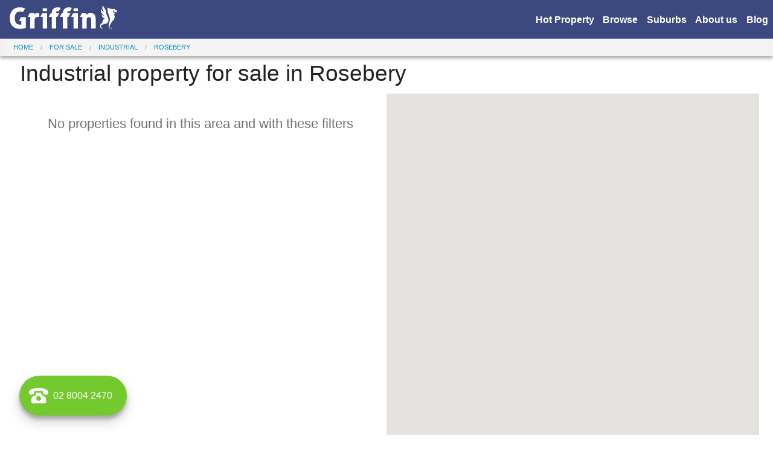

--- FILE ---
content_type: text/html; charset=utf-8
request_url: https://griffinproperty.com.au/for-sale/industrial/rosebery
body_size: 13620
content:
<!DOCTYPE html>
<html lang="en">
  <head>
    <meta charset="utf-8">
    <meta http-equiv="X-UA-Compatible" content="IE=edge">
    <meta name="viewport" content="width=device-width, initial-scale=1, maximum-scale=1, viewport-fit=cover">
    <title>Industrial property for sale in Rosebery - Griffin Properties</title>
    <meta name="description" content="Find industrial property for sale in Rosebery.">
    <meta name="keywords" content="industrial property for sale in rosebery,industrial property for sale,industrial property in rosebery,industrial property,for sale,rosebery,industrial real estate property,commercial retail properties,property leasing, property sales,property for sale,property for lease,rent,rental,office,offices,factory,factories,warehouse,warehouses">
    
    <style>:root { --primary-color: #3c4981;--secondary-color: #73c92d;--light-color: #fff;--dark-color: #333 }</style>
    <link rel="stylesheet" media="screen" href="/assets/application-fb9394a95c2222b16d2b383cd31ee4c33ec8153e12b591af497a87e3fe289061.css" />
    
    
    <link rel="apple-touch-icon" sizes="180x180" href="/apple-touch-icon.png">
    <link rel="icon" type="image/png" sizes="16x16" href="/favicon-16x16.png">
    <link rel="icon" type="image/png" sizes="32x32" href="/favicon-32x32.png">
    <meta name="msapplication-TileColor" content="#3c4981">
    <meta name="theme-color" content="#3c4981">
    <link rel="manifest" href="/site.webmanifest">
    <meta name="og:url" content="https://griffinproperty.com.au/for-sale/industrial/rosebery">
<meta name="og:title" content="Industrial property for sale in Rosebery - Griffin Properties">
<meta name="og:description" content="Find industrial property for sale in Rosebery.">
<meta name="og:type" content="website">

    <meta name="twitter:card" content="summary_large_image">
<meta name="twitter:title" content="Industrial property for sale in Rosebery - Griffin Properties">
<meta name="twitter:description" content="Find industrial property for sale in Rosebery.">

    <link rel="stylesheet" media="print" href="/assets/print-619bc298d975d389ce9df75a9bcf49c95f7f92212dd1eafd30f25dc43a83582c.css" />
    
    <script src="/assets/application-4594b08bc03ddd195758174eb565f98bbc1a3d8caef63cb9cd0a3573a71ad8d1.js" data-turbolinks-track="reload"></script>

    <script type="text/javascript">
      var onloadCallback = function() {
        if ($("#send-message-recaptcha").length > 0) {
          grecaptcha.render('send-message-recaptcha', {
            'sitekey' : "6LeAaQoTAAAAAOrDj6UCzscZ0v4-8ZSBL5sj-wd6",
            'theme' : 'dark'
          });
        }
        if ($("#send-enquiry-recaptcha").length > 0) {
          grecaptcha.render('send-enquiry-recaptcha', {
            'sitekey' : "6LeAaQoTAAAAAOrDj6UCzscZ0v4-8ZSBL5sj-wd6",
            'theme' : 'light'
          });
        }
      };
    </script>
    <script type="application/ld+json">{"@context":"http://schema.org","@type":"Organization","url":"https://griffinproperty.com.au","email":"alan.barry@griffinproperty.com.au","contactPoint":{"@type":"ContactPoint","contactType":"Information","telephone":"02 8004 2470","email":"alan.barry@griffinproperty.com.au"},"address":{"@type":"PostalAddress","postOfficeBoxNumber":"PO Box 1951","addressLocality":"North Ryde","addressRegion":"NSW","postalCode":"2113","addressCountry":"Australia"}}</script>
    
        <script type="application/ld+json">{"@context":"https://schema.org","@type":"BreadcrumbList","itemListElement":[{"@type":"ListItem","position":1,"name":"Home","item":"https://griffinproperty.com.au/"},{"@type":"ListItem","position":2,"name":"For sale","item":"https://griffinproperty.com.au/for-sale"},{"@type":"ListItem","position":3,"name":"Industrial","item":"https://griffinproperty.com.au/for-sale/industrial"},{"@type":"ListItem","position":4,"name":"Rosebery","item":"https://griffinproperty.com.au/for-sale/industrial/rosebery"}]}</script>

    <meta name="csrf-param" content="authenticity_token" />
<meta name="csrf-token" content="PPcWWwoh+/YN78rLBfyO8KL0sG14aVYhfYj3PcyWBV0Lzahw1BAnobc1R5LPEWpK1iPIwNeMNt/HSWjMndekxw==" />

    <!--[if lte IE 9 ]>
    <style>.hide-for-ie-only{display:block;}body.show-for-ie-only{background-color:#efefef;}.show-for-ie-only p{text-align:center;padding:5em 2em;font-size:1.666em;}</style>
    <![endif]-->
    <!--[if (gte IE 9)|!(IE)]><!-->
    <style>.show-for-ie-only{display:none;}</style>
    <!--<![endif]-->

  </head>
  <!--[if lte IE 9 ]>
  <body class="show-for-ie-only">
      <p class="">Your web browser is <strong>outdated</strong> and does not support the site layout and features. Please <a href="http://browsehappy.com/">upgrade your browser</a>, browse this site using a modern smartphone or contact us on <strong>02 8004 2470</strong>.</p>
  </body>
  <![endif]-->
  <!--[if (gte IE 9)|!(IE)]><!-->
  <body data-no-turbolink class="hide-for-ie-only">
    <div class="page-container">
      <div class="page-header box-shadow-2">
  <div class="nav-bar js-nav-bar">
  <nav>
    <div class="row collapse">
      <div class="small-10 large-6 columns">
        <div class="nav-bar-header">
          <a href="/">
            <svg id="nav-bar-logo" viewBox="0 0 281 63" version="1.1" xmlns="http://www.w3.org/2000/svg" xmlns:xlink="http://www.w3.org/1999/xlink">
    <g id="logo" stroke="none" stroke-width="1" fill="none" fill-rule="evenodd">
        <g id="GriffinLogo" fill="#FFFFFF">
            <g id="Logo">
                <g id="Group" transform="translate(236.000000, 0.000000)">
                    <path d="M38.909,34.637 C39.135,29.557 37.649,27.017 35.715,24.587 C37.676,24.393 38.967,23.397 39.982,21.79 C38.931,22.195 37.133,22.126 36.214,21.733 C36.816,18.153 34.566,17.432 33.837,15.177 C35.239,14.121 37.807,14.736 37.949,15.932 C38.098,17.2 36.27,17.118 36.603,18.512 C36.67,18.785 36.936,19.097 37.223,19.142 C38.773,19.39 38.581,18.66 40.327,18.804 C41.954,18.917 42.852,19.49 43.716,20.013 C44.834,15.821 44.041,13.801 40.335,13.308 C39.855,12.04 38.762,10.752 36.838,10.654 C35.902,10.601 34.72,10.939 33.005,10.898 C27.377,10.763 22.905,9.467 20.189,6.689 C19.911,8.067 18.916,17.159 23.774,28.182 C25.796,32.772 26.057,37.421 25.962,39.438 C25.861,41.636 25.015,44.25 24.33,46.415 C23.108,50.325 21.293,56.857 24.462,60.031 C25.833,61.403 27.078,61.752 27.783,61.716 C29.392,61.633 29.805,61.646 31.288,62.643 C31.197,61.189 30.622,60.396 29.08,60.228 C28.259,60.138 27.458,60.409 26.618,60.143 C24.776,59.593 24.627,56.638 25.396,54.523 C27.506,48.748 32.855,43.649 34.684,38.12 C35.433,39.147 35.81,41.057 35.446,42.818 C36.875,40.387 38.103,36.368 37.238,32.779 C37.838,33.259 38.685,33.779 38.909,34.637 Z" id="Path"></path>
                    <path d="M19.779,30.629 C18.066,27.224 16.504,23.351 15.935,19.015 C15.349,14.468 14.179,11.583 11.893,8.691 C7.644,3.316 8.138,0.837 8.138,0.837 C7.626,1.583 2.781,9.265 11.051,19.586 C11.051,19.586 5.516,17.273 3.357,10.874 C3.357,10.874 1.5,14.668 3.236,19.076 C5.475,24.767 10.059,26.21 10.55,28.532 C8.071,26.959 7.099,28.765 4.382,25.511 C4.581,28.911 5.795,31.138 8.168,33.305 C10.349,35.296 13.174,35.965 14.099,36.281 C13.543,36.278 12.983,36.319 12.41,36.443 C9.877,37.008 7.895,39.166 7.102,41.523 C6.57,43.101 6.867,45.943 5.542,46.981 C2.752,49.164 1.375,50.289 0.686,52.753 C-0.275,56.189 0.973,59.832 3.302,61.502 C4.602,62.435 5.637,61.115 7.683,62.163 C6.753,59.705 5.824,60.476 4.439,60.035 C3.3,58.657 2.344,56.041 3.313,54.001 C4.414,51.666 8.006,51.041 11.369,50.356 C14.566,49.712 17.681,48.715 19.539,46.931 C24.5,42.161 21.568,34.175 19.779,30.629 Z" id="Path"></path>
                </g>
                <g id="Group" transform="translate(0.000000, 6.000000)" fill-rule="nonzero">
                    <path d="M30.545,36.219 L24.359,36.219 L29.402,26.438 L42.39,26.438 L42.39,54.1 C39.435,55.121 36.594,55.792 33.869,56.125 C31.144,56.455 28.763,56.621 26.725,56.621 C22.241,56.621 18.344,55.933 15.034,54.557 C11.722,53.183 8.971,51.272 6.781,48.827 C4.591,46.384 2.961,43.454 1.892,40.04 C0.822,36.628 0.287,32.883 0.287,28.808 C0.287,24.733 0.846,20.963 1.967,17.498 C3.088,14.035 4.73,11.041 6.897,8.519 C9.062,5.998 11.748,4.038 14.958,2.635 C18.167,1.235 21.835,0.533 25.961,0.533 C28.355,0.533 30.662,0.713 32.878,1.069 C35.092,1.425 37.576,2.165 40.327,3.284 L35.132,12.837 C34.163,12.429 32.992,12.111 31.617,11.881 C30.242,11.652 28.764,11.538 27.185,11.538 C22.651,11.538 19.225,12.963 16.907,15.816 C14.589,18.67 13.43,23 13.43,28.806 C13.43,34.615 14.576,38.868 16.869,41.568 C19.161,44.269 22.625,45.618 27.261,45.618 C28.484,45.618 29.579,45.517 30.546,45.313 L30.546,36.219 L30.545,36.219 Z" id="Path"></path>
                    <path d="M66.954,17.269 C67.566,16.861 68.418,16.466 69.514,16.083 C70.609,15.701 71.846,15.51 73.22,15.51 C74.393,15.51 75.347,15.562 76.087,15.664 C76.823,15.766 77.195,15.791 77.195,15.74 L77.195,25.454 C74.548,25.195 71.864,25.627 70.82,25.855 C69.774,26.084 68.737,26.672 67.871,27.285 C66.852,27.998 66.126,29.265 65.694,30.487 C65.26,31.709 65.044,33.39 65.044,35.532 L65.044,55.856 L53.583,55.856 L53.583,25.52 L47.393,25.52 L52.284,15.816 L65.044,15.816 L65.044,18.796 C65.298,18.593 65.528,18.389 65.732,18.185 C65.935,18.032 66.139,17.868 66.343,17.688 C66.545,17.511 66.75,17.371 66.954,17.269 Z" id="Path"></path>
                    <path d="M109.944,25.443 L102.063,25.443 L107.259,15.816 L109.944,15.816 L109.944,14.518 C110.046,12.632 110.428,10.825 111.09,9.091 C111.751,7.361 112.746,5.908 114.07,4.737 C116.821,1.986 120.589,0.609 125.379,0.609 C126.754,0.609 128.041,0.7 129.238,0.878 C130.435,1.057 131.9,1.426 133.633,1.986 C132.613,3.717 131.798,5.093 131.187,6.111 C130.575,7.131 129.76,8.507 128.741,10.238 L126.831,10.238 C125.2,10.238 123.901,10.57 122.935,11.231 C121.967,11.893 121.482,12.989 121.482,14.518 L121.482,15.816 L129.732,15.816 L124.535,25.443 L121.468,25.443 L121.482,25.443 L121.482,55.781 L109.943,55.781 L109.943,25.443 L109.944,25.443 Z" id="Path"></path>
                    <path d="M139.07,25.443 L131.189,25.443 L136.385,15.816 L139.07,15.816 L139.07,14.518 C139.172,12.632 139.554,10.825 140.216,9.091 C140.877,7.361 141.872,5.908 143.196,4.737 C145.947,1.986 149.715,0.609 154.505,0.609 C155.881,0.609 157.167,0.7 158.363,0.878 C159.56,1.057 161.025,1.426 162.759,1.986 C161.738,3.717 160.923,5.093 160.313,6.111 C159.701,7.131 158.886,8.507 157.867,10.238 L155.958,10.238 C154.326,10.238 153.027,10.57 152.062,11.231 C151.093,11.893 150.609,12.989 150.609,14.518 L150.609,15.816 L158.859,15.816 L153.662,25.443 L150.596,25.443 L150.61,25.443 L150.61,55.781 L139.07,55.781 L139.07,25.443 Z" id="Path"></path>
                    <polygon id="Path" points="178.306 15.893 178.306 55.782 166.767 55.782 166.769 25.444 160.579 25.444 165.775 15.893"></polygon>
                    <path d="M189.828,25.368 L183.648,25.368 L188.693,15.892 L199.533,15.892 L200.524,20.171 C201.797,18.796 203.314,17.65 205.073,16.733 C206.829,15.815 208.854,15.356 211.148,15.356 C215.781,15.356 219.221,16.592 221.463,19.062 C223.702,21.535 224.825,25.442 224.825,30.791 L224.825,55.779 L213.211,55.779 L213.211,32.779 C213.211,30.436 212.638,28.755 211.49,27.735 C210.344,26.715 208.879,26.206 207.096,26.206 C205.617,26.206 204.294,26.703 203.121,27.696 C201.948,28.69 201.365,30.333 201.365,32.624 L201.365,55.779 L189.826,55.779 L189.826,25.368 L189.828,25.368 Z" id="Path"></path>
                </g>
                <rect id="Rectangle" fill-rule="nonzero" x="86.326" y="9.115" width="11.216" height="7.163"></rect>
                <rect id="Rectangle" fill-rule="nonzero" x="167.089" y="9.115" width="11.217" height="7.163"></rect>
                <polygon id="Path" fill-rule="nonzero" points="97.848 21.893 97.848 61.782 86.309 61.782 86.31 31.444 80.121 31.444 85.316 21.893"></polygon>
            </g>
        </g>
    </g>
</svg>
          </a>
        </div>
      </div>
      <div class="small-2 columns hide-for-large-up" id="menu-div">
        <button id="menu-icon">
          <svg id="i-menu" xmlns="http://www.w3.org/2000/svg" viewBox="0 0 32 32" width="32" height="32" fill="none" stroke="currentcolor" stroke-linecap="round" stroke-linejoin="round" stroke-width="2">
  <path d="M4 8 L28 8 M4 16 L28 16 M4 24 L28 24" />
</svg>
        </button>
      </div>
      <div class="large-6 columns show-for-large-up">
        <div class="large-menu-options">
          <ul id="large-menu-options">
            <li>
  <a data-turbolinks="false" href="/#hot-property-anchor">Hot Property</a>
</li>
<li>
  <a data-turbolinks="false" href="/#browse-anchor">Browse</a>
</li>
<li>
  <a href="/suburbs">Suburbs</a>
</li>
<li>
  <a href="/information">About us</a>
</li>
<li>
  <a href="/blog/posts">Blog</a>
</li>

          </ul>
        </div>
      </div>
    </div>
  </nav>
  <div id="nav-bar-small-menu-options" class="row collapse">
    <div class="small-12 columns nav-bar-menu-options">
      <div class="small-menu-options hide-for-large-up">
        <ul id="small-menu-options">
          <li>
  <a data-turbolinks="false" href="/#hot-property-anchor">Hot Property</a>
</li>
<li>
  <a data-turbolinks="false" href="/#browse-anchor">Browse</a>
</li>
<li>
  <a href="/suburbs">Suburbs</a>
</li>
<li>
  <a href="/information">About us</a>
</li>
<li>
  <a href="/blog/posts">Blog</a>
</li>

        </ul>
      </div>
    </div>
  </div>
</div>


  <div class="row search-filters-container">
  <div class="small-12 columns">
    <section class="filter-box" data-controller="search-box">
      <div class="row full-row">
        <div class="medium-4 large-3 columns">
          <select name="property_class" id="property_class"><option value="1">For lease or sale</option>
<option value="2">For lease</option>
<option selected="selected" value="3">For sale</option></select>
        </div>
        <div class="medium-4 large-3 columns">
          <select name="type" id="type"><option value="">Property type</option><option selected="selected" value="1">Industrial</option>
<option value="2">Commercial</option>
<option value="3">Retail</option>
<option value="4">Residential</option></select>
        </div>
        <div class="medium-4 large-3 columns">
          <select name="suburb" id="suburb"><option value="">Suburb</option><option value="2">Alexandria</option>
<option value="19">Arndell Park</option>
<option value="7">Auburn</option>
<option value="5">Banksmeadow</option>
<option value="134">Bankstown</option>
<option value="50">Beaconsfield</option>
<option value="21">Blacktown</option>
<option value="107">Bondi Junction</option>
<option value="25">Botany</option>
<option value="130">Bradbury</option>
<option value="146">Cabramatta</option>
<option value="22">Castle Hill</option>
<option value="3">Chatswood</option>
<option value="121">Chatswood West</option>
<option value="9">Chullora</option>
<option value="60">Condell Park</option>
<option value="49">Eastern Creek</option>
<option value="108">Eastgardens</option>
<option value="83">Erskine Park</option>
<option value="136">Fairfield Heights</option>
<option value="73">Frenchs Forest</option>
<option value="106">Gladesville</option>
<option value="98">Glebe</option>
<option value="145">Greendale</option>
<option value="40">Greystanes</option>
<option value="97">Haymarket</option>
<option value="10">Homebush</option>
<option value="47">Hornsby</option>
<option value="41">Horsley Park</option>
<option value="69">Huntingwood</option>
<option value="126">Kemps Creek</option>
<option value="88">Kings Langley</option>
<option value="55">Kingsgrove</option>
<option value="35">Lane Cove</option>
<option value="111">Lane Cove West</option>
<option value="8">Lidcombe</option>
<option value="74">Liverpool</option>
<option value="36">Macquarie Park</option>
<option value="135">Milperra</option>
<option value="82">Moorebank</option>
<option value="110">Mount Druitt</option>
<option value="112">Mount Kuring Gai</option>
<option value="12">Newington</option>
<option value="34">North Rocks</option>
<option value="37">North Ryde</option>
<option value="70">North Sydney</option>
<option value="58">Prestons</option>
<option value="153">Prospect</option>
<option value="122">Pymble</option>
<option value="13">Regents Park</option>
<option value="85">Revesby</option>
<option value="80">Riverwood</option>
<option selected="selected" value="46">Rosebery</option>
<option value="61">Rosehill</option>
<option value="15">Rydalmere</option>
<option value="18">Seven Hills</option>
<option value="16">Silverwater</option>
<option value="38">Smithfield</option>
<option value="127">South Granville</option>
<option value="48">St Leonards</option>
<option value="17">St Marys</option>
<option value="32">St Peters</option>
<option value="68">Surry Hills</option>
<option value="31">Sydney</option>
<option value="147">Terrigal</option>
<option value="154">The Entrance</option>
<option value="39">Villawood</option>
<option value="54">West Ryde</option>
<option value="99">Yennora</option></select>
        </div>
        <div class="medium-12 large-3 columns">
          <div class="row collapsed">
            <div class="medium-4 hide-for-large-up columns">
              <label class="floor-area-label">
                Floor area
              </label>
            </div>
            <div class="medium-4 large-6 columns">
                <input type="number" name="min_floor_area" id="min_floor_area" min="0" placeholder="Min. floor area (m²)" />
            </div>
            <div class="medium-4 large-6 columns">
                <input type="number" name="max_floor_area" id="max_floor_area" min="0" placeholder="Max. floor area (m²)" />
            </div>
          </div>
        </div>
      </div>
    </section>
  </div>
</div>


    <div class="breadcrumb-container show-for-medium-up">
  <div class="row collapse">
    <div class="small-12 columns">
      <ol class="breadcrumbs">
        <li><a href="https://griffinproperty.com.au/">Home</a></li><li><a href="https://griffinproperty.com.au/for-sale">For sale</a></li><li><a href="https://griffinproperty.com.au/for-sale/industrial">Industrial</a></li><li><a href="https://griffinproperty.com.au/for-sale/industrial/rosebery">Rosebery</a></li>
      </ol>
    </div>
  </div>
</div>

</div>

      <main>
        



<div class="row">
  <div class="small-12 columns">
    <div class="property-page-index">
      <div class="property-page-index-header">
        <div class="row full-row collapse">
          <div class="small-12 columns">
            <h1 id="js-page-header" class="fs-h2 px-1">Industrial property for sale in Rosebery</h1>
          </div>
        </div>
      </div>
      <div class="property-page-index-content">
        <div class="property-grid-container">
          <div class="row">
  <ul class="property-cards">
      <li class="empty-property-card"><h2><small>No properties found in this area and with these filters</small></h2></li>
  </ul>
</div>

        </div>
        <div class="property-map-container">
          <div id="properties-index-map-canvas" id="map-grid">
            <script>
  var script = document.createElement('script');
  script.type = 'text/javascript';
  script.src = "https://maps.googleapis.com/maps/api/js?v=3&key=AIzaSyCn7OHI8Fw9iZsARrVmhVp-Her_xj1YnvI&callback=mapCallback";
  document.body.appendChild(script);
</script>
<script>
  var map;
  var mapMarkers = [];

  // Returns the element to the map canvas
  function mapElement() {
    return document.querySelector('#properties-index-map-canvas');
  }

  // Adds a Google Map marker
  function addMapMarker(map, markerArray, lat, lng, url) {
    var iconLocation = new google.maps.LatLng(lat, lng);
    var marker = new google.maps.Marker({
        position: iconLocation,
        url: url,
        map: map
    });
    if (url != null) {
        google.maps.event.addListener(marker, 'click', function() {
        window.location.href = this.url;
      });
    }
    markerArray.push(marker);
  }

  // This function removes all the markers from the Google map
  function clearMapMarkers(markerArray) {
    for (var i = 0; i < markerArray.length; i++ ) {
      markerArray[i].setMap(null);
    }
    markerArray.length = 0;
  }

  var loadMoreProperties = debounce(function() {
    var bounds = map.getBounds();
    $.ajax({
      type: "GET",
      url: '/properties/js_get_dynamic',
      data: { // Send the bounds culled around the sides so we don't get markers on the edges
        ne_lng: (bounds.getNorthEast().lng()),
        ne_lat: (bounds.getNorthEast().lat()),
        sw_lng: (bounds.getSouthWest().lng()),
        sw_lat: (bounds.getSouthWest().lat()),
        property_class: ($('#property_class').val()),
        type: ($('#type').val()),
        suburb: ($('#suburb').val()),
        min_floor_area: ($('#min_floor_area').val()),
        max_floor_area: ($('#max_floor_area').val())
      },
      dataType: "script",

      success: function () {
      }
    });
  }, 750);

  function mapCallback() {
    // Load the Google map ONLY for displays over 768px wide
    var w = Math.max(document.documentElement.clientWidth, window.innerWidth || 0);
    if (w < 768) {
      return false;
    }

      var bounds = new google.maps.LatLngBounds(new google.maps.LatLng(-34.251968881549004, 150.34382031249996), new google.maps.LatLng(-33.48114029026029, 151.66217968749996))

    var mapOptions = {
      minZoom: 9,
      maxZoom: 19,
      zoom: 14,
      scrollwheel: false,
      streetViewControl: false,
      center: bounds.getCenter()
    };
    map = new google.maps.Map(mapElement(), mapOptions);
    map.fitBounds(bounds);
    addBoundsChangedEvent();

  }
</script>

          </div>
        </div>
      </div>
    </div>
  </div>
</div>
  <section>
    <div class="row">
      <div class="small-12 columns">
        <h2>
          About Rosebery
        </h2>
        <p>
          Rosebery is a suburb in south-eastern Sydney, in the state of New South Wales, Australia. Rosebery is located 6 kilometres south of the Sydney central business district and is part of the local government area of the City of Sydney.
Rosebery has a mix of residential, commercial and industrial developments. The northern parts of Rosebery and the adjacent Green Square are part of an area that is currently undergoing gentrification. This involves an urban renewal project that is constructing modern retail, business and residential developments.
There is a large park in the middle of Rosebery called Turruwul Park, which is bounded by Harcourt Parade and Hayes Road. A smaller park is Crete Reserve, situated at the bottom of Rosebery Avenue. Other small parks are located at Lever Street, where there is a scout hall, and the corner of Harris and Coward Streets. There is also a nice park in Kimberley Grove, which is often argued to be superior. However, the night time lighting of Turruwul park results in a more active night sport situation.
A small shopping centre is located on Gardeners Road. Commercial and industrial developments are also located on and around Botany Road.

        </p>
      </div>
    </div>
  </section>
<section class="browse-links-container">
  <div class="row">
    <div class="small-12 columns">
      <h2>Browse listings</h2>
      <div class="browse-links-wrapper">
        <input class="radio" id="one" name="group" type="radio" checked>
        <input class="radio" id="two" name="group" type="radio">
        <input class="radio" id="three" name="group" type="radio">
        <input class="radio" id="four" name="group" type="radio">
        <input class="radio" id="five" name="group" type="radio">
        <div class="tabs">
          <label class="tab" id="one-tab" for="one">Latest&nbsp;listings</label>
          <label class="tab" id="two-tab" for="two">Retail</label>
          <label class="tab" id="three-tab" for="three">Industrial/Warehouse</label>
          <label class="tab" id="four-tab" for="four">Offices</label>
          <label class="tab" id="five-tab" for="five">Other&nbsp;usages</label>
        </div>
        <div class="panels">
          <div class="panel" id="one-panel">
            <dl class="subnav">
                  <dd class="subnav-item"><a href="/properties/1753-botany-banksmeadow-2933">1753 Botany, Banksmeadow 2019</a></dd>
                  <dd class="subnav-item"><a href="/properties/1753-botany-banksmeadow-2932">1753 Botany, Banksmeadow 2019</a></dd>
                  <dd class="subnav-item"><a href="/properties/1753-botany-banksmeadow-2931">1753 Botany, Banksmeadow 2019</a></dd>
                  <dd class="subnav-item"><a href="/properties/14-loyalty-rd-north-rocks-2930">14 Loyalty Rd, North Rocks 2151</a></dd>
                  <dd class="subnav-item"><a href="/properties/14-loyalty-rd-north-rocks-2929">14 Loyalty Rd, North Rocks 2151</a></dd>
                  <dd class="subnav-item"><a href="/properties/5-hudson-ave-castle-hill-2928">5 Hudson Ave, Castle Hill 2154</a></dd>
                  <dd class="subnav-item"><a href="/properties/4-duck-street-auburn-2927">4 Duck Street, Auburn 2144</a></dd>
                  <dd class="subnav-item"><a href="/properties/16-powers-road-seven-hills-2924">16 Powers Road, Seven Hills 2147</a></dd>
                  <dd class="subnav-item"><a href="/properties/69-71-boomerang-pl-seven-hills-2921">69-71 Boomerang Pl, Seven Hills 2147</a></dd>
                  <dd class="subnav-item"><a href="/properties/115-121-best-rd-seven-hills-2920">115-121 Best Rd, Seven Hills 2147</a></dd>
                  <dd class="subnav-item"><a href="/properties/14-loyalty-rd-north-rocks-2918">14 Loyalty Rd, North Rocks 2151</a></dd>
                  <dd class="subnav-item"><a href="/properties/2-clay-place-eastern-creek-2917">2 Clay Place, Eastern Creek 2766</a></dd>
                  <dd class="subnav-item"><a href="/properties/1753-botany-banksmeadow-2915">1753 Botany, Banksmeadow 2019</a></dd>
                  <dd class="subnav-item"><a href="/properties/3-anderson-banksmeadow-2914">3  Anderson, Banksmeadow 2019</a></dd>
                  <dd class="subnav-item"><a href="/properties/1753-botany-banksmeadow-2913">1753 Botany, Banksmeadow 2019</a></dd>
                  <dd class="subnav-item"><a href="/properties/603-botany-rd-rosebery-2912">603 Botany Rd, Rosebery 2018</a></dd>
                  <dd class="subnav-item"><a href="/properties/662-674-botany-rd-alexandria-2911">662 - 674 Botany Rd, Alexandria 2015</a></dd>
                  <dd class="subnav-item"><a href="/properties/18-20-campbell-street-blacktown-2910">18-20 Campbell Street, Blacktown 2148</a></dd>
                  <dd class="subnav-item"><a href="/properties/18-20-campbell-street-blacktown-2909">18-20 Campbell Street, Blacktown 2148</a></dd>
                  <dd class="subnav-item"><a href="/properties/29-charles-st-st-marys-2908">29 Charles St, St Marys 2760</a></dd>
            </dl>
          </div>
            <div class="panel" id="two-panel">
              <dl class="subnav">
                  <dd class="subnav-item"><a href="/retail-in-banksmeadow">Retail in Banksmeadow</a></dd>
                  <dd class="subnav-item"><a href="/retail-in-liverpool">Retail in Liverpool</a></dd>
                  <dd class="subnav-item"><a href="/retail-in-seven-hills">Retail in Seven Hills</a></dd>
                  <dd class="subnav-item"><a href="/retail-in-st-leonards">Retail in St Leonards</a></dd>
                  <dd class="subnav-item"><a href="/retail-in-west-ryde">Retail in West Ryde</a></dd>
              </dl>
            </div>
            <div class="panel" id="three-panel">
              <dl class="subnav">
                  <dd class="subnav-item"><a href="/industrial-warehouse-in-alexandria">Industrial/Warehouse in Alexandria</a></dd>
                  <dd class="subnav-item"><a href="/industrial-warehouse-in-arndell-park">Industrial/Warehouse in Arndell Park</a></dd>
                  <dd class="subnav-item"><a href="/industrial-warehouse-in-auburn">Industrial/Warehouse in Auburn</a></dd>
                  <dd class="subnav-item"><a href="/industrial-warehouse-in-banksmeadow">Industrial/Warehouse in Banksmeadow</a></dd>
                  <dd class="subnav-item"><a href="/industrial-warehouse-in-blacktown">Industrial/Warehouse in Blacktown</a></dd>
                  <dd class="subnav-item"><a href="/industrial-warehouse-in-castle-hill">Industrial/Warehouse in Castle Hill</a></dd>
                  <dd class="subnav-item"><a href="/industrial-warehouse-in-chullora">Industrial/Warehouse in Chullora</a></dd>
                  <dd class="subnav-item"><a href="/industrial-warehouse-in-condell-park">Industrial/Warehouse in Condell Park</a></dd>
                  <dd class="subnav-item"><a href="/industrial-warehouse-in-eastern-creek">Industrial/Warehouse in Eastern Creek</a></dd>
                  <dd class="subnav-item"><a href="/industrial-warehouse-in-erskine-park">Industrial/Warehouse in Erskine Park</a></dd>
                  <dd class="subnav-item"><a href="/industrial-warehouse-in-gladesville">Industrial/Warehouse in Gladesville</a></dd>
                  <dd class="subnav-item"><a href="/industrial-warehouse-in-glebe">Industrial/Warehouse in Glebe</a></dd>
                  <dd class="subnav-item"><a href="/industrial-warehouse-in-greystanes">Industrial/Warehouse in Greystanes</a></dd>
                  <dd class="subnav-item"><a href="/industrial-warehouse-in-homebush">Industrial/Warehouse in Homebush</a></dd>
                  <dd class="subnav-item"><a href="/industrial-warehouse-in-hornsby">Industrial/Warehouse in Hornsby</a></dd>
                  <dd class="subnav-item"><a href="/industrial-warehouse-in-huntingwood">Industrial/Warehouse in Huntingwood</a></dd>
                  <dd class="subnav-item"><a href="/industrial-warehouse-in-kemps-creek">Industrial/Warehouse in Kemps Creek</a></dd>
                  <dd class="subnav-item"><a href="/industrial-warehouse-in-kingsgrove">Industrial/Warehouse in Kingsgrove</a></dd>
                  <dd class="subnav-item"><a href="/industrial-warehouse-in-lane-cove">Industrial/Warehouse in Lane Cove</a></dd>
                  <dd class="subnav-item"><a href="/industrial-warehouse-in-lane-cove-west">Industrial/Warehouse in Lane Cove West</a></dd>
                  <dd class="subnav-item"><a href="/industrial-warehouse-in-lidcombe">Industrial/Warehouse in Lidcombe</a></dd>
                  <dd class="subnav-item"><a href="/industrial-warehouse-in-macquarie-park">Industrial/Warehouse in Macquarie Park</a></dd>
                  <dd class="subnav-item"><a href="/industrial-warehouse-in-moorebank">Industrial/Warehouse in Moorebank</a></dd>
                  <dd class="subnav-item"><a href="/industrial-warehouse-in-newington">Industrial/Warehouse in Newington</a></dd>
                  <dd class="subnav-item"><a href="/industrial-warehouse-in-north-rocks">Industrial/Warehouse in North Rocks</a></dd>
                  <dd class="subnav-item"><a href="/industrial-warehouse-in-prestons">Industrial/Warehouse in Prestons</a></dd>
                  <dd class="subnav-item"><a href="/industrial-warehouse-in-prospect">Industrial/Warehouse in Prospect</a></dd>
                  <dd class="subnav-item"><a href="/industrial-warehouse-in-regents-park">Industrial/Warehouse in Regents Park</a></dd>
                  <dd class="subnav-item"><a href="/industrial-warehouse-in-revesby">Industrial/Warehouse in Revesby</a></dd>
                  <dd class="subnav-item"><a href="/industrial-warehouse-in-riverwood">Industrial/Warehouse in Riverwood</a></dd>
                  <dd class="subnav-item"><a href="/industrial-warehouse-in-rosehill">Industrial/Warehouse in Rosehill</a></dd>
                  <dd class="subnav-item"><a href="/industrial-warehouse-in-rydalmere">Industrial/Warehouse in Rydalmere</a></dd>
                  <dd class="subnav-item"><a href="/industrial-warehouse-in-seven-hills">Industrial/Warehouse in Seven Hills</a></dd>
                  <dd class="subnav-item"><a href="/industrial-warehouse-in-silverwater">Industrial/Warehouse in Silverwater</a></dd>
                  <dd class="subnav-item"><a href="/industrial-warehouse-in-smithfield">Industrial/Warehouse in Smithfield</a></dd>
                  <dd class="subnav-item"><a href="/industrial-warehouse-in-south-granville">Industrial/Warehouse in South Granville</a></dd>
                  <dd class="subnav-item"><a href="/industrial-warehouse-in-st-marys">Industrial/Warehouse in St Marys</a></dd>
                  <dd class="subnav-item"><a href="/industrial-warehouse-in-st-peters">Industrial/Warehouse in St Peters</a></dd>
                  <dd class="subnav-item"><a href="/industrial-warehouse-in-villawood">Industrial/Warehouse in Villawood</a></dd>
                  <dd class="subnav-item"><a href="/industrial-warehouse-in-yennora">Industrial/Warehouse in Yennora</a></dd>
              </dl>
            </div>
          <div class="panel" id="four-panel">
            <dl class="subnav">
                <dd class="subnav-item"><a href="/offices-in-arndell-park">Offices in Arndell Park</a></dd>
                <dd class="subnav-item"><a href="/offices-in-banksmeadow">Offices in Banksmeadow</a></dd>
                <dd class="subnav-item"><a href="/offices-in-bankstown">Offices in Bankstown</a></dd>
                <dd class="subnav-item"><a href="/offices-in-blacktown">Offices in Blacktown</a></dd>
                <dd class="subnav-item"><a href="/offices-in-bondi-junction">Offices in Bondi Junction</a></dd>
                <dd class="subnav-item"><a href="/offices-in-botany">Offices in Botany</a></dd>
                <dd class="subnav-item"><a href="/offices-in-bradbury">Offices in Bradbury</a></dd>
                <dd class="subnav-item"><a href="/offices-in-chatswood">Offices in Chatswood</a></dd>
                <dd class="subnav-item"><a href="/offices-in-chatswood-west">Offices in Chatswood West</a></dd>
                <dd class="subnav-item"><a href="/offices-in-eastgardens">Offices in Eastgardens</a></dd>
                <dd class="subnav-item"><a href="/offices-in-gladesville">Offices in Gladesville</a></dd>
                <dd class="subnav-item"><a href="/offices-in-haymarket">Offices in Haymarket</a></dd>
                <dd class="subnav-item"><a href="/offices-in-hornsby">Offices in Hornsby</a></dd>
                <dd class="subnav-item"><a href="/offices-in-kings-langley">Offices in Kings Langley</a></dd>
                <dd class="subnav-item"><a href="/offices-in-lane-cove-west">Offices in Lane Cove West</a></dd>
                <dd class="subnav-item"><a href="/offices-in-macquarie-park">Offices in Macquarie Park</a></dd>
                <dd class="subnav-item"><a href="/offices-in-mount-kuring-gai">Offices in Mount Kuring Gai</a></dd>
                <dd class="subnav-item"><a href="/offices-in-north-rocks">Offices in North Rocks</a></dd>
                <dd class="subnav-item"><a href="/offices-in-north-ryde">Offices in North Ryde</a></dd>
                <dd class="subnav-item"><a href="/offices-in-north-sydney">Offices in North Sydney</a></dd>
                <dd class="subnav-item"><a href="/offices-in-pymble">Offices in Pymble</a></dd>
                <dd class="subnav-item"><a href="/offices-in-rosebery">Offices in Rosebery</a></dd>
                <dd class="subnav-item"><a href="/offices-in-seven-hills">Offices in Seven Hills</a></dd>
                <dd class="subnav-item"><a href="/offices-in-st-leonards">Offices in St Leonards</a></dd>
                <dd class="subnav-item"><a href="/offices-in-surry-hills">Offices in Surry Hills</a></dd>
                <dd class="subnav-item"><a href="/offices-in-sydney">Offices in Sydney</a></dd>
                <dd class="subnav-item"><a href="/offices-in-west-ryde">Offices in West Ryde</a></dd>
            </dl>
          </div>
            <div class="panel" id="five-panel">
              <dl class="subnav">
                  <dd class="subnav-item"><a href="/other-in-banksmeadow">Other in Banksmeadow</a></dd>
                  <dd class="subnav-item"><a href="/other-in-beaconsfield">Other in Beaconsfield</a></dd>
                  <dd class="subnav-item"><a href="/other-in-bondi-junction">Other in Bondi Junction</a></dd>
                  <dd class="subnav-item"><a href="/other-in-chatswood">Other in Chatswood</a></dd>
                  <dd class="subnav-item"><a href="/other-in-eastgardens">Other in Eastgardens</a></dd>
                  <dd class="subnav-item"><a href="/other-in-frenchs-forest">Other in Frenchs Forest</a></dd>
                  <dd class="subnav-item"><a href="/other-in-gladesville">Other in Gladesville</a></dd>
                  <dd class="subnav-item"><a href="/other-in-hornsby">Other in Hornsby</a></dd>
                  <dd class="subnav-item"><a href="/other-in-lane-cove">Other in Lane Cove</a></dd>
                  <dd class="subnav-item"><a href="/other-in-lane-cove-west">Other in Lane Cove West</a></dd>
                  <dd class="subnav-item"><a href="/other-in-milperra">Other in Milperra</a></dd>
                  <dd class="subnav-item"><a href="/other-in-mount-druitt">Other in Mount Druitt</a></dd>
                  <dd class="subnav-item"><a href="/other-in-north-ryde">Other in North Ryde</a></dd>
                  <dd class="subnav-item"><a href="/other-in-north-sydney">Other in North Sydney</a></dd>
                  <dd class="subnav-item"><a href="/other-in-sydney">Other in Sydney</a></dd>
              </dl>
            </div>
        </div>
      </div>
    </div>
  </div>
</section>
<script>
  // On tablets and up, we resize the elements
  // so that they take up the rest of the available
  // screen
  function resizePropertyMap() {
    var propertyPageIndex = document.querySelector('.property-page-index');
    var pageHeaderHeight = document.querySelector('.page-header').clientHeight;
    if (window.innerWidth > 768 && propertyPageIndex) {
      propertyPageIndex.style.height = `${window.innerHeight - pageHeaderHeight}px`;
      propertyPageIndex.style.maxHeight = `${window.innerHeight - pageHeaderHeight}px`;
    } else if (propertyPageIndex) {
      propertyPageIndex.style.height = "";
      propertyPageIndex.style.maxHeight = "";
    }
  }

  var mapContainer = document.querySelector('.property-map-container');
  document.addEventListener('resize', resizePropertyMap);
  document.addEventListener('scroll', resizePropertyMap);
  document.addEventListener('fullscreenchange', resizePropertyMap);
  document.addEventListener('page:load', resizePropertyMap);
  resizePropertyMap();
</script>
        <section id="social-section">
  <div class="row">
    <div class="small-12 columns">
      <h2>
        Share this page
      </h2>
    </div>
  </div>
  <div class="row">
    <div class="small-12 columns">
      <ul class="small-block-grid-3 columns">
        <li>
          <a class="button radius facebook-bg-color" href="https://www.facebook.com/sharer/sharer.php?u=https://griffinproperty.com.au/for-sale/industrial/rosebery" target="_blank">
            <svg class="social-icon" version="1.1" id="Facebook_w_x2F__circle" xmlns="http://www.w3.org/2000/svg" xmlns:xlink="http://www.w3.org/1999/xlink"
	 x="0px" y="0px" viewBox="0 0 20 20" enable-background="new 0 0 20 20" xml:space="preserve">
<path fill="white" d="M10,0.4c-5.302,0-9.6,4.298-9.6,9.6s4.298,9.6,9.6,9.6s9.6-4.298,9.6-9.6S15.302,0.4,10,0.4z M12.274,7.034h-1.443
	c-0.171,0-0.361,0.225-0.361,0.524V8.6h1.805l-0.273,1.486H10.47v4.461H8.767v-4.461H7.222V8.6h1.545V7.726
	c0-1.254,0.87-2.273,2.064-2.273h1.443V7.034z"/>
</svg>
            <span class="show-for-medium-up">
              Facebook
            </span>
          </a>
        </li>
        <li>
          <a class="button radius linkedin-bg-color" href="https://www.linkedin.com/shareArticle?mini=true&url=https://griffinproperty.com.au/for-sale/industrial/rosebery&title=&source=https://griffinproperty.com.au/for-sale/industrial/rosebery&summary=Short%20summary" target="_blank">
            <svg class="social-icon" version="1.1" id="LinkedIn_w_x2F__circle" xmlns="http://www.w3.org/2000/svg" xmlns:xlink="http://www.w3.org/1999/xlink"
	 x="0px" y="0px" viewBox="0 0 20 20" enable-background="new 0 0 20 20" xml:space="preserve">
<path fill="white" d="M10,0.4c-5.302,0-9.6,4.298-9.6,9.6s4.298,9.6,9.6,9.6s9.6-4.298,9.6-9.6S15.302,0.4,10,0.4z M7.65,13.979H5.706V7.723H7.65
	V13.979z M6.666,6.955c-0.614,0-1.011-0.435-1.011-0.973c0-0.549,0.409-0.971,1.036-0.971c0.627,0,1.011,0.422,1.023,0.971
	C7.714,6.52,7.318,6.955,6.666,6.955z M14.75,13.979h-1.944v-3.467c0-0.807-0.282-1.355-0.985-1.355
	c-0.537,0-0.856,0.371-0.997,0.728c-0.052,0.127-0.065,0.307-0.065,0.486v3.607H8.814v-4.26c0-0.781-0.025-1.434-0.051-1.996h1.689
	l0.089,0.869h0.039c0.256-0.408,0.883-1.01,1.932-1.01c1.279,0,2.238,0.857,2.238,2.699V13.979z"/>
</svg>
            <span class="show-for-medium-up">
              LinkedIn
            </span>
          </a>
        </li>
        <li>
          <a class="button radius twitter-bg-color" href="https://twitter.com/intent/tweet/?text=&url=https://griffinproperty.com.au/for-sale/industrial/rosebery" target="_blank">
            <svg class="social-icon" version="1.1" id="Twitter_w_x2F__circle" xmlns="http://www.w3.org/2000/svg" xmlns:xlink="http://www.w3.org/1999/xlink"
	 x="0px" y="0px" viewBox="0 0 20 20" enable-background="new 0 0 20 20" xml:space="preserve">
<path fill="white" d="M10,0.4c-5.302,0-9.6,4.298-9.6,9.6s4.298,9.6,9.6,9.6s9.6-4.298,9.6-9.6S15.302,0.4,10,0.4z M13.905,8.264
	c0.004,0.082,0.005,0.164,0.005,0.244c0,2.5-1.901,5.381-5.379,5.381c-1.068,0-2.062-0.312-2.898-0.85
	c0.147,0.018,0.298,0.025,0.451,0.025c0.886,0,1.701-0.301,2.348-0.809c-0.827-0.016-1.525-0.562-1.766-1.312
	c0.115,0.021,0.233,0.033,0.355,0.033c0.172,0,0.34-0.023,0.498-0.066c-0.865-0.174-1.517-0.938-1.517-1.854V9.033
	C6.257,9.174,6.549,9.26,6.859,9.27C6.351,8.93,6.018,8.352,6.018,7.695c0-0.346,0.093-0.672,0.256-0.951
	c0.933,1.144,2.325,1.896,3.897,1.977c-0.033-0.139-0.049-0.283-0.049-0.432c0-1.043,0.846-1.891,1.891-1.891
	c0.543,0,1.035,0.23,1.38,0.598c0.431-0.086,0.835-0.242,1.2-0.459c-0.141,0.441-0.44,0.812-0.831,1.047
	c0.383-0.047,0.747-0.148,1.086-0.299C14.595,7.664,14.274,7.998,13.905,8.264z"/>
</svg>
            <span class="show-for-medium-up">
              Twitter
            </span>
          </a>
        </li>
      </ul>
    </div>
  </div>
</section>

      </main>
      <footer>
  <div class="row">
    <div class="small-12 medium-4 columns">
      <section id="navigation">
        <h2>Navigation</h2>
        <ul>
          <li>
            <a href="/sitemap">Sitemap</a>
          </li>
          <li>
            <a href="/#hot-property-anchor">Hot Property</a>
          </li>
          <li>
            <a href="/#browse-anchor">Browse</a>
          </li>
          <li>
            <a href="/suburbs">Suburbs</a>
          </li>
          <li>
            <a href="/blog/posts">Blog</a>
          </li>
        </ul>
      </section>
    </div>
      <div class="small-12 medium-4 columns">
        <section id="resources">
          <h2>Resources</h2>
          <ul>
              <li>
                <a href="/information/leasing-and-management-brochure">
                  Leasing Management
                </a>
              </li>
              <li>
                <a href="/information/services">
                  Services
                </a>
              </li>
              <li>
                <a href="/information/property-management">
                  Property Management
                </a>
              </li>
              <li>
                <a href="/information/disclaimer">
                  Disclaimer
                </a>
              </li>
              <li>
                <a href="/information/profile">
                  Profile
                </a>
              </li>
          </ul>
        </section>
      </div>
    <div class="small-12 medium-4 columns">
      <section id="contact">
        <h2>Contact</h2>
        <ul>
          <li>
            <ul class="vcard">
              <li class="fn">
                Griffin Property
              </li>
              <li class="street-address">
                PO Box 1951
              </li>
              <li class="locality">
                North Ryde
              </li>
              <li>
                <span class="state"></span>
                NSW 2113
              </li>
            </ul>
          </li>
          <li>
            <a class="button radius bold-button telephone-button footer-button" href="tel:0280042470" id="footer-telephone-button">
              <svg class="icon-old-phone" viewBox="0 0 20 20"><path d="M17.256,12.253c-0.096-0.667-0.611-1.187-1.274-1.342c-2.577-0.604-3.223-2.088-3.332-3.734C12.193,7.092,11.38,7,10,7
  S7.807,7.092,7.35,7.177c-0.109,1.646-0.755,3.13-3.332,3.734c-0.663,0.156-1.178,0.675-1.274,1.342l-0.497,3.442
  C2.072,16.907,2.962,18,4.2,18h11.6c1.237,0,2.128-1.093,1.953-2.305L17.256,12.253z M10,15.492c-1.395,0-2.526-1.12-2.526-2.5
  s1.131-2.5,2.526-2.5s2.526,1.12,2.526,2.5S11.394,15.492,10,15.492z M19.95,6C19.926,4.5,16.108,2.001,10,2
  C3.891,2.001,0.073,4.5,0.05,6s0.021,3.452,2.535,3.127c2.941-0.381,2.76-1.408,2.76-2.876C5.345,5.227,7.737,4.98,10,4.98
  s4.654,0.247,4.655,1.271c0,1.468-0.181,2.495,2.76,2.876C19.928,9.452,19.973,7.5,19.95,6z"/></svg>
              02&nbsp;8004&nbsp;2470
            </a>
          </li>
          <li>
            <a class="button radius footer-button facebook-bg-color" href="https://www.facebook.com/pages/Griffin-Property/1389113824751533" target="_blank">
              <svg class="social-icon" version="1.1" id="Facebook_w_x2F__circle" xmlns="http://www.w3.org/2000/svg" xmlns:xlink="http://www.w3.org/1999/xlink"
	 x="0px" y="0px" viewBox="0 0 20 20" enable-background="new 0 0 20 20" xml:space="preserve">
<path fill="white" d="M10,0.4c-5.302,0-9.6,4.298-9.6,9.6s4.298,9.6,9.6,9.6s9.6-4.298,9.6-9.6S15.302,0.4,10,0.4z M12.274,7.034h-1.443
	c-0.171,0-0.361,0.225-0.361,0.524V8.6h1.805l-0.273,1.486H10.47v4.461H8.767v-4.461H7.222V8.6h1.545V7.726
	c0-1.254,0.87-2.273,2.064-2.273h1.443V7.034z"/>
</svg>
              <span>
                Facebook
              </span>
            </a>
          </li>
          <li>
            <a class="button radius footer-button linkedin-bg-color" href="https://www.linkedin.com/company/griffin-property-commercial-&-industrial" target="_blank">
              <svg class="social-icon" version="1.1" id="LinkedIn_w_x2F__circle" xmlns="http://www.w3.org/2000/svg" xmlns:xlink="http://www.w3.org/1999/xlink"
	 x="0px" y="0px" viewBox="0 0 20 20" enable-background="new 0 0 20 20" xml:space="preserve">
<path fill="white" d="M10,0.4c-5.302,0-9.6,4.298-9.6,9.6s4.298,9.6,9.6,9.6s9.6-4.298,9.6-9.6S15.302,0.4,10,0.4z M7.65,13.979H5.706V7.723H7.65
	V13.979z M6.666,6.955c-0.614,0-1.011-0.435-1.011-0.973c0-0.549,0.409-0.971,1.036-0.971c0.627,0,1.011,0.422,1.023,0.971
	C7.714,6.52,7.318,6.955,6.666,6.955z M14.75,13.979h-1.944v-3.467c0-0.807-0.282-1.355-0.985-1.355
	c-0.537,0-0.856,0.371-0.997,0.728c-0.052,0.127-0.065,0.307-0.065,0.486v3.607H8.814v-4.26c0-0.781-0.025-1.434-0.051-1.996h1.689
	l0.089,0.869h0.039c0.256-0.408,0.883-1.01,1.932-1.01c1.279,0,2.238,0.857,2.238,2.699V13.979z"/>
</svg>
              <span>
                LinkedIn
              </span>
            </a>
          </li>
        </ul>
      </section>
    </div>
  </div>
  <span class="anchor" id="send-message-anchor"></span>
  <div class="row">
    <div class="small-12 columns">
      <h2 id="dark_enquiry_header">Send us a message</h2>
<form class="new_enquiry" id="dark_new_enquiry" action="/enquiries" accept-charset="UTF-8" data-remote="true" method="post"><input name="utf8" type="hidden" value="&#x2713;" />
  <div class="row">
    <div class="small-12 medium-2 columns">
      Your name
    </div>
    <div class="small-12 medium-10 columns">
      <input type="text" name="name" id="dark_name" value="" placeholder="Your name (required)" />
    </div>
  </div>
  <div class="row">
    <div class="small-12 medium-2 columns">
      Your email address
    </div>
    <div class="small-12 medium-10 columns">
      <input type="text" name="email" id="dark_email" value="" placeholder="Your email address (required)" />
    </div>
  </div>
  <div class="row">
    <div class="small-12 medium-2 columns">
      Your phone number
    </div>
    <div class="small-12 medium-10 columns">
      <input type="text" name="phone" id="dark_phone" value="" placeholder="Phone number (required)" />
    </div>
  </div>
  <div class="row">
    <div class="small-12 medium-2 columns">
      Your message
    </div>
    <div class="small-12 medium-10 columns">
      <textarea name="message" id="dark_message" placeholder="Add your message here..." cols="30" rows="10">
</textarea>
    </div>
  </div>
  <div class="row">
    <div class="small-12 medium-offset-2 medium-10 columns recaptcha-wrapper" id="send-message-recaptcha"></div>
  </div>
  <div class="row">
    <div class="small-12 columns">
      <input type="hidden" name="id_prefix" id="id_prefix" value="dark" />
      <button type="submit" class="button radius full-width" id="dark_send_button">
        <svg id="dark-send-button-icon" xmlns="http://www.w3.org/2000/svg" viewBox="0 0 32 32" width="32" height="32" fill="none" stroke="currentcolor" stroke-linecap="round" stroke-linejoin="round" stroke-width="3">
          <path d="M2 16 L30 2 16 30 12 20 Z M30 2 L12 20" />
        </svg>
        Send your message
</button>    </div>
  </div>
</form>
    </div>
  </div>
  <div class="row">
    <div class="small-12 columns">
      <p class="copyright">
        Copyright &copy; Griffin Property 2004-2026
      </p>
    </div>
  </div>
</footer>

      
      <div class="phone-widget-container show-for-medium-up">
  <a class="button round phone-widget-icon box-shadow-3" href="tel:0280042470" id="phone-widget">
    <svg class="icon" viewBox="0 0 20 20"><path d="M17.256,12.253c-0.096-0.667-0.611-1.187-1.274-1.342c-2.577-0.604-3.223-2.088-3.332-3.734C12.193,7.092,11.38,7,10,7
  S7.807,7.092,7.35,7.177c-0.109,1.646-0.755,3.13-3.332,3.734c-0.663,0.156-1.178,0.675-1.274,1.342l-0.497,3.442
  C2.072,16.907,2.962,18,4.2,18h11.6c1.237,0,2.128-1.093,1.953-2.305L17.256,12.253z M10,15.492c-1.395,0-2.526-1.12-2.526-2.5
  s1.131-2.5,2.526-2.5s2.526,1.12,2.526,2.5S11.394,15.492,10,15.492z M19.95,6C19.926,4.5,16.108,2.001,10,2
  C3.891,2.001,0.073,4.5,0.05,6s0.021,3.452,2.535,3.127c2.941-0.381,2.76-1.408,2.76-2.876C5.345,5.227,7.737,4.98,10,4.98
  s4.654,0.247,4.655,1.271c0,1.468-0.181,2.495,2.76,2.876C19.928,9.452,19.973,7.5,19.95,6z"/></svg>
  <span class="phone-widget-number">02&nbsp;8004&nbsp;2470</span>
  </a>
</div>
      <div class="contact-bar-container show-for-small-only box-shadow-1">
  <div class="row">
    <div class="small-6 columns">
      <a class="button radius small telephone-button" href="tel:0280042470" id="contact-bar-telephone-button">
        02&nbsp;8004&nbsp;2470
      </a>
    </div>
    <div class="small-6 columns">
      <a class="button small radius email-button" id="contact-bar-email-button" data-turbolinks="false" href="#send-message-anchor">
        <svg xmlns="http://www.w3.org/2000/svg" viewBox="0 0 32 32" width="32" height="32" fill="none" stroke="currentcolor" stroke-linecap="round" stroke-linejoin="round" stroke-width="2">
          <path d="M2 26 L30 26 30 6 2 6 Z M2 6 L16 16 30 6" />
        </svg>
        Email us
</a>    </div>
  </div>
</div>
    </div>
  </body>
    <script>
    (function(b,o,i,l,e,r){b.GoogleAnalyticsObject=l;b[l]||(b[l]=
    function(){(b[l].q=b[l].q||[]).push(arguments)});b[l].l=+new Date;
    e=o.createElement(i);r=o.getElementsByTagName(i)[0];
    e.src='https://www.google-analytics.com/analytics.js';
    r.parentNode.insertBefore(e,r)}(window,document,'script','ga'));
    ga('create','UA-38004612-1','auto');ga('send','pageview');
  </script>

  	<script>
        addGAEventTrigger('#contact-bar-telephone-button', 'click', 'Phone number touch/click', 'click', 'Smartphone Phone button');
        addGAEventTrigger('#footer-telephone-button', 'click', 'Phone number touch/click', 'click', 'Footer');
        addGAEventTrigger('#phone-agent-button', 'click', 'Phone number touch/click', 'click', 'Property page');
        addGAEventTrigger('#message-send-button', 'click', 'Send Message touch/click', 'click', 'Footer');
        addGAEventTrigger('#send-enquiry-button', 'click', 'Send Enquiry touch/click', 'click', 'Property page');
	</script>

  <script src="https://www.google.com/recaptcha/api.js?onload=onloadCallback&render=explicit" async defer></script>
</html>
<!--<![endif]-->


--- FILE ---
content_type: text/html; charset=utf-8
request_url: https://www.google.com/recaptcha/api2/anchor?ar=1&k=6LeAaQoTAAAAAOrDj6UCzscZ0v4-8ZSBL5sj-wd6&co=aHR0cHM6Ly9ncmlmZmlucHJvcGVydHkuY29tLmF1OjQ0Mw..&hl=en&v=PoyoqOPhxBO7pBk68S4YbpHZ&theme=dark&size=normal&anchor-ms=20000&execute-ms=30000&cb=mlluethzzx8u
body_size: 49202
content:
<!DOCTYPE HTML><html dir="ltr" lang="en"><head><meta http-equiv="Content-Type" content="text/html; charset=UTF-8">
<meta http-equiv="X-UA-Compatible" content="IE=edge">
<title>reCAPTCHA</title>
<style type="text/css">
/* cyrillic-ext */
@font-face {
  font-family: 'Roboto';
  font-style: normal;
  font-weight: 400;
  font-stretch: 100%;
  src: url(//fonts.gstatic.com/s/roboto/v48/KFO7CnqEu92Fr1ME7kSn66aGLdTylUAMa3GUBHMdazTgWw.woff2) format('woff2');
  unicode-range: U+0460-052F, U+1C80-1C8A, U+20B4, U+2DE0-2DFF, U+A640-A69F, U+FE2E-FE2F;
}
/* cyrillic */
@font-face {
  font-family: 'Roboto';
  font-style: normal;
  font-weight: 400;
  font-stretch: 100%;
  src: url(//fonts.gstatic.com/s/roboto/v48/KFO7CnqEu92Fr1ME7kSn66aGLdTylUAMa3iUBHMdazTgWw.woff2) format('woff2');
  unicode-range: U+0301, U+0400-045F, U+0490-0491, U+04B0-04B1, U+2116;
}
/* greek-ext */
@font-face {
  font-family: 'Roboto';
  font-style: normal;
  font-weight: 400;
  font-stretch: 100%;
  src: url(//fonts.gstatic.com/s/roboto/v48/KFO7CnqEu92Fr1ME7kSn66aGLdTylUAMa3CUBHMdazTgWw.woff2) format('woff2');
  unicode-range: U+1F00-1FFF;
}
/* greek */
@font-face {
  font-family: 'Roboto';
  font-style: normal;
  font-weight: 400;
  font-stretch: 100%;
  src: url(//fonts.gstatic.com/s/roboto/v48/KFO7CnqEu92Fr1ME7kSn66aGLdTylUAMa3-UBHMdazTgWw.woff2) format('woff2');
  unicode-range: U+0370-0377, U+037A-037F, U+0384-038A, U+038C, U+038E-03A1, U+03A3-03FF;
}
/* math */
@font-face {
  font-family: 'Roboto';
  font-style: normal;
  font-weight: 400;
  font-stretch: 100%;
  src: url(//fonts.gstatic.com/s/roboto/v48/KFO7CnqEu92Fr1ME7kSn66aGLdTylUAMawCUBHMdazTgWw.woff2) format('woff2');
  unicode-range: U+0302-0303, U+0305, U+0307-0308, U+0310, U+0312, U+0315, U+031A, U+0326-0327, U+032C, U+032F-0330, U+0332-0333, U+0338, U+033A, U+0346, U+034D, U+0391-03A1, U+03A3-03A9, U+03B1-03C9, U+03D1, U+03D5-03D6, U+03F0-03F1, U+03F4-03F5, U+2016-2017, U+2034-2038, U+203C, U+2040, U+2043, U+2047, U+2050, U+2057, U+205F, U+2070-2071, U+2074-208E, U+2090-209C, U+20D0-20DC, U+20E1, U+20E5-20EF, U+2100-2112, U+2114-2115, U+2117-2121, U+2123-214F, U+2190, U+2192, U+2194-21AE, U+21B0-21E5, U+21F1-21F2, U+21F4-2211, U+2213-2214, U+2216-22FF, U+2308-230B, U+2310, U+2319, U+231C-2321, U+2336-237A, U+237C, U+2395, U+239B-23B7, U+23D0, U+23DC-23E1, U+2474-2475, U+25AF, U+25B3, U+25B7, U+25BD, U+25C1, U+25CA, U+25CC, U+25FB, U+266D-266F, U+27C0-27FF, U+2900-2AFF, U+2B0E-2B11, U+2B30-2B4C, U+2BFE, U+3030, U+FF5B, U+FF5D, U+1D400-1D7FF, U+1EE00-1EEFF;
}
/* symbols */
@font-face {
  font-family: 'Roboto';
  font-style: normal;
  font-weight: 400;
  font-stretch: 100%;
  src: url(//fonts.gstatic.com/s/roboto/v48/KFO7CnqEu92Fr1ME7kSn66aGLdTylUAMaxKUBHMdazTgWw.woff2) format('woff2');
  unicode-range: U+0001-000C, U+000E-001F, U+007F-009F, U+20DD-20E0, U+20E2-20E4, U+2150-218F, U+2190, U+2192, U+2194-2199, U+21AF, U+21E6-21F0, U+21F3, U+2218-2219, U+2299, U+22C4-22C6, U+2300-243F, U+2440-244A, U+2460-24FF, U+25A0-27BF, U+2800-28FF, U+2921-2922, U+2981, U+29BF, U+29EB, U+2B00-2BFF, U+4DC0-4DFF, U+FFF9-FFFB, U+10140-1018E, U+10190-1019C, U+101A0, U+101D0-101FD, U+102E0-102FB, U+10E60-10E7E, U+1D2C0-1D2D3, U+1D2E0-1D37F, U+1F000-1F0FF, U+1F100-1F1AD, U+1F1E6-1F1FF, U+1F30D-1F30F, U+1F315, U+1F31C, U+1F31E, U+1F320-1F32C, U+1F336, U+1F378, U+1F37D, U+1F382, U+1F393-1F39F, U+1F3A7-1F3A8, U+1F3AC-1F3AF, U+1F3C2, U+1F3C4-1F3C6, U+1F3CA-1F3CE, U+1F3D4-1F3E0, U+1F3ED, U+1F3F1-1F3F3, U+1F3F5-1F3F7, U+1F408, U+1F415, U+1F41F, U+1F426, U+1F43F, U+1F441-1F442, U+1F444, U+1F446-1F449, U+1F44C-1F44E, U+1F453, U+1F46A, U+1F47D, U+1F4A3, U+1F4B0, U+1F4B3, U+1F4B9, U+1F4BB, U+1F4BF, U+1F4C8-1F4CB, U+1F4D6, U+1F4DA, U+1F4DF, U+1F4E3-1F4E6, U+1F4EA-1F4ED, U+1F4F7, U+1F4F9-1F4FB, U+1F4FD-1F4FE, U+1F503, U+1F507-1F50B, U+1F50D, U+1F512-1F513, U+1F53E-1F54A, U+1F54F-1F5FA, U+1F610, U+1F650-1F67F, U+1F687, U+1F68D, U+1F691, U+1F694, U+1F698, U+1F6AD, U+1F6B2, U+1F6B9-1F6BA, U+1F6BC, U+1F6C6-1F6CF, U+1F6D3-1F6D7, U+1F6E0-1F6EA, U+1F6F0-1F6F3, U+1F6F7-1F6FC, U+1F700-1F7FF, U+1F800-1F80B, U+1F810-1F847, U+1F850-1F859, U+1F860-1F887, U+1F890-1F8AD, U+1F8B0-1F8BB, U+1F8C0-1F8C1, U+1F900-1F90B, U+1F93B, U+1F946, U+1F984, U+1F996, U+1F9E9, U+1FA00-1FA6F, U+1FA70-1FA7C, U+1FA80-1FA89, U+1FA8F-1FAC6, U+1FACE-1FADC, U+1FADF-1FAE9, U+1FAF0-1FAF8, U+1FB00-1FBFF;
}
/* vietnamese */
@font-face {
  font-family: 'Roboto';
  font-style: normal;
  font-weight: 400;
  font-stretch: 100%;
  src: url(//fonts.gstatic.com/s/roboto/v48/KFO7CnqEu92Fr1ME7kSn66aGLdTylUAMa3OUBHMdazTgWw.woff2) format('woff2');
  unicode-range: U+0102-0103, U+0110-0111, U+0128-0129, U+0168-0169, U+01A0-01A1, U+01AF-01B0, U+0300-0301, U+0303-0304, U+0308-0309, U+0323, U+0329, U+1EA0-1EF9, U+20AB;
}
/* latin-ext */
@font-face {
  font-family: 'Roboto';
  font-style: normal;
  font-weight: 400;
  font-stretch: 100%;
  src: url(//fonts.gstatic.com/s/roboto/v48/KFO7CnqEu92Fr1ME7kSn66aGLdTylUAMa3KUBHMdazTgWw.woff2) format('woff2');
  unicode-range: U+0100-02BA, U+02BD-02C5, U+02C7-02CC, U+02CE-02D7, U+02DD-02FF, U+0304, U+0308, U+0329, U+1D00-1DBF, U+1E00-1E9F, U+1EF2-1EFF, U+2020, U+20A0-20AB, U+20AD-20C0, U+2113, U+2C60-2C7F, U+A720-A7FF;
}
/* latin */
@font-face {
  font-family: 'Roboto';
  font-style: normal;
  font-weight: 400;
  font-stretch: 100%;
  src: url(//fonts.gstatic.com/s/roboto/v48/KFO7CnqEu92Fr1ME7kSn66aGLdTylUAMa3yUBHMdazQ.woff2) format('woff2');
  unicode-range: U+0000-00FF, U+0131, U+0152-0153, U+02BB-02BC, U+02C6, U+02DA, U+02DC, U+0304, U+0308, U+0329, U+2000-206F, U+20AC, U+2122, U+2191, U+2193, U+2212, U+2215, U+FEFF, U+FFFD;
}
/* cyrillic-ext */
@font-face {
  font-family: 'Roboto';
  font-style: normal;
  font-weight: 500;
  font-stretch: 100%;
  src: url(//fonts.gstatic.com/s/roboto/v48/KFO7CnqEu92Fr1ME7kSn66aGLdTylUAMa3GUBHMdazTgWw.woff2) format('woff2');
  unicode-range: U+0460-052F, U+1C80-1C8A, U+20B4, U+2DE0-2DFF, U+A640-A69F, U+FE2E-FE2F;
}
/* cyrillic */
@font-face {
  font-family: 'Roboto';
  font-style: normal;
  font-weight: 500;
  font-stretch: 100%;
  src: url(//fonts.gstatic.com/s/roboto/v48/KFO7CnqEu92Fr1ME7kSn66aGLdTylUAMa3iUBHMdazTgWw.woff2) format('woff2');
  unicode-range: U+0301, U+0400-045F, U+0490-0491, U+04B0-04B1, U+2116;
}
/* greek-ext */
@font-face {
  font-family: 'Roboto';
  font-style: normal;
  font-weight: 500;
  font-stretch: 100%;
  src: url(//fonts.gstatic.com/s/roboto/v48/KFO7CnqEu92Fr1ME7kSn66aGLdTylUAMa3CUBHMdazTgWw.woff2) format('woff2');
  unicode-range: U+1F00-1FFF;
}
/* greek */
@font-face {
  font-family: 'Roboto';
  font-style: normal;
  font-weight: 500;
  font-stretch: 100%;
  src: url(//fonts.gstatic.com/s/roboto/v48/KFO7CnqEu92Fr1ME7kSn66aGLdTylUAMa3-UBHMdazTgWw.woff2) format('woff2');
  unicode-range: U+0370-0377, U+037A-037F, U+0384-038A, U+038C, U+038E-03A1, U+03A3-03FF;
}
/* math */
@font-face {
  font-family: 'Roboto';
  font-style: normal;
  font-weight: 500;
  font-stretch: 100%;
  src: url(//fonts.gstatic.com/s/roboto/v48/KFO7CnqEu92Fr1ME7kSn66aGLdTylUAMawCUBHMdazTgWw.woff2) format('woff2');
  unicode-range: U+0302-0303, U+0305, U+0307-0308, U+0310, U+0312, U+0315, U+031A, U+0326-0327, U+032C, U+032F-0330, U+0332-0333, U+0338, U+033A, U+0346, U+034D, U+0391-03A1, U+03A3-03A9, U+03B1-03C9, U+03D1, U+03D5-03D6, U+03F0-03F1, U+03F4-03F5, U+2016-2017, U+2034-2038, U+203C, U+2040, U+2043, U+2047, U+2050, U+2057, U+205F, U+2070-2071, U+2074-208E, U+2090-209C, U+20D0-20DC, U+20E1, U+20E5-20EF, U+2100-2112, U+2114-2115, U+2117-2121, U+2123-214F, U+2190, U+2192, U+2194-21AE, U+21B0-21E5, U+21F1-21F2, U+21F4-2211, U+2213-2214, U+2216-22FF, U+2308-230B, U+2310, U+2319, U+231C-2321, U+2336-237A, U+237C, U+2395, U+239B-23B7, U+23D0, U+23DC-23E1, U+2474-2475, U+25AF, U+25B3, U+25B7, U+25BD, U+25C1, U+25CA, U+25CC, U+25FB, U+266D-266F, U+27C0-27FF, U+2900-2AFF, U+2B0E-2B11, U+2B30-2B4C, U+2BFE, U+3030, U+FF5B, U+FF5D, U+1D400-1D7FF, U+1EE00-1EEFF;
}
/* symbols */
@font-face {
  font-family: 'Roboto';
  font-style: normal;
  font-weight: 500;
  font-stretch: 100%;
  src: url(//fonts.gstatic.com/s/roboto/v48/KFO7CnqEu92Fr1ME7kSn66aGLdTylUAMaxKUBHMdazTgWw.woff2) format('woff2');
  unicode-range: U+0001-000C, U+000E-001F, U+007F-009F, U+20DD-20E0, U+20E2-20E4, U+2150-218F, U+2190, U+2192, U+2194-2199, U+21AF, U+21E6-21F0, U+21F3, U+2218-2219, U+2299, U+22C4-22C6, U+2300-243F, U+2440-244A, U+2460-24FF, U+25A0-27BF, U+2800-28FF, U+2921-2922, U+2981, U+29BF, U+29EB, U+2B00-2BFF, U+4DC0-4DFF, U+FFF9-FFFB, U+10140-1018E, U+10190-1019C, U+101A0, U+101D0-101FD, U+102E0-102FB, U+10E60-10E7E, U+1D2C0-1D2D3, U+1D2E0-1D37F, U+1F000-1F0FF, U+1F100-1F1AD, U+1F1E6-1F1FF, U+1F30D-1F30F, U+1F315, U+1F31C, U+1F31E, U+1F320-1F32C, U+1F336, U+1F378, U+1F37D, U+1F382, U+1F393-1F39F, U+1F3A7-1F3A8, U+1F3AC-1F3AF, U+1F3C2, U+1F3C4-1F3C6, U+1F3CA-1F3CE, U+1F3D4-1F3E0, U+1F3ED, U+1F3F1-1F3F3, U+1F3F5-1F3F7, U+1F408, U+1F415, U+1F41F, U+1F426, U+1F43F, U+1F441-1F442, U+1F444, U+1F446-1F449, U+1F44C-1F44E, U+1F453, U+1F46A, U+1F47D, U+1F4A3, U+1F4B0, U+1F4B3, U+1F4B9, U+1F4BB, U+1F4BF, U+1F4C8-1F4CB, U+1F4D6, U+1F4DA, U+1F4DF, U+1F4E3-1F4E6, U+1F4EA-1F4ED, U+1F4F7, U+1F4F9-1F4FB, U+1F4FD-1F4FE, U+1F503, U+1F507-1F50B, U+1F50D, U+1F512-1F513, U+1F53E-1F54A, U+1F54F-1F5FA, U+1F610, U+1F650-1F67F, U+1F687, U+1F68D, U+1F691, U+1F694, U+1F698, U+1F6AD, U+1F6B2, U+1F6B9-1F6BA, U+1F6BC, U+1F6C6-1F6CF, U+1F6D3-1F6D7, U+1F6E0-1F6EA, U+1F6F0-1F6F3, U+1F6F7-1F6FC, U+1F700-1F7FF, U+1F800-1F80B, U+1F810-1F847, U+1F850-1F859, U+1F860-1F887, U+1F890-1F8AD, U+1F8B0-1F8BB, U+1F8C0-1F8C1, U+1F900-1F90B, U+1F93B, U+1F946, U+1F984, U+1F996, U+1F9E9, U+1FA00-1FA6F, U+1FA70-1FA7C, U+1FA80-1FA89, U+1FA8F-1FAC6, U+1FACE-1FADC, U+1FADF-1FAE9, U+1FAF0-1FAF8, U+1FB00-1FBFF;
}
/* vietnamese */
@font-face {
  font-family: 'Roboto';
  font-style: normal;
  font-weight: 500;
  font-stretch: 100%;
  src: url(//fonts.gstatic.com/s/roboto/v48/KFO7CnqEu92Fr1ME7kSn66aGLdTylUAMa3OUBHMdazTgWw.woff2) format('woff2');
  unicode-range: U+0102-0103, U+0110-0111, U+0128-0129, U+0168-0169, U+01A0-01A1, U+01AF-01B0, U+0300-0301, U+0303-0304, U+0308-0309, U+0323, U+0329, U+1EA0-1EF9, U+20AB;
}
/* latin-ext */
@font-face {
  font-family: 'Roboto';
  font-style: normal;
  font-weight: 500;
  font-stretch: 100%;
  src: url(//fonts.gstatic.com/s/roboto/v48/KFO7CnqEu92Fr1ME7kSn66aGLdTylUAMa3KUBHMdazTgWw.woff2) format('woff2');
  unicode-range: U+0100-02BA, U+02BD-02C5, U+02C7-02CC, U+02CE-02D7, U+02DD-02FF, U+0304, U+0308, U+0329, U+1D00-1DBF, U+1E00-1E9F, U+1EF2-1EFF, U+2020, U+20A0-20AB, U+20AD-20C0, U+2113, U+2C60-2C7F, U+A720-A7FF;
}
/* latin */
@font-face {
  font-family: 'Roboto';
  font-style: normal;
  font-weight: 500;
  font-stretch: 100%;
  src: url(//fonts.gstatic.com/s/roboto/v48/KFO7CnqEu92Fr1ME7kSn66aGLdTylUAMa3yUBHMdazQ.woff2) format('woff2');
  unicode-range: U+0000-00FF, U+0131, U+0152-0153, U+02BB-02BC, U+02C6, U+02DA, U+02DC, U+0304, U+0308, U+0329, U+2000-206F, U+20AC, U+2122, U+2191, U+2193, U+2212, U+2215, U+FEFF, U+FFFD;
}
/* cyrillic-ext */
@font-face {
  font-family: 'Roboto';
  font-style: normal;
  font-weight: 900;
  font-stretch: 100%;
  src: url(//fonts.gstatic.com/s/roboto/v48/KFO7CnqEu92Fr1ME7kSn66aGLdTylUAMa3GUBHMdazTgWw.woff2) format('woff2');
  unicode-range: U+0460-052F, U+1C80-1C8A, U+20B4, U+2DE0-2DFF, U+A640-A69F, U+FE2E-FE2F;
}
/* cyrillic */
@font-face {
  font-family: 'Roboto';
  font-style: normal;
  font-weight: 900;
  font-stretch: 100%;
  src: url(//fonts.gstatic.com/s/roboto/v48/KFO7CnqEu92Fr1ME7kSn66aGLdTylUAMa3iUBHMdazTgWw.woff2) format('woff2');
  unicode-range: U+0301, U+0400-045F, U+0490-0491, U+04B0-04B1, U+2116;
}
/* greek-ext */
@font-face {
  font-family: 'Roboto';
  font-style: normal;
  font-weight: 900;
  font-stretch: 100%;
  src: url(//fonts.gstatic.com/s/roboto/v48/KFO7CnqEu92Fr1ME7kSn66aGLdTylUAMa3CUBHMdazTgWw.woff2) format('woff2');
  unicode-range: U+1F00-1FFF;
}
/* greek */
@font-face {
  font-family: 'Roboto';
  font-style: normal;
  font-weight: 900;
  font-stretch: 100%;
  src: url(//fonts.gstatic.com/s/roboto/v48/KFO7CnqEu92Fr1ME7kSn66aGLdTylUAMa3-UBHMdazTgWw.woff2) format('woff2');
  unicode-range: U+0370-0377, U+037A-037F, U+0384-038A, U+038C, U+038E-03A1, U+03A3-03FF;
}
/* math */
@font-face {
  font-family: 'Roboto';
  font-style: normal;
  font-weight: 900;
  font-stretch: 100%;
  src: url(//fonts.gstatic.com/s/roboto/v48/KFO7CnqEu92Fr1ME7kSn66aGLdTylUAMawCUBHMdazTgWw.woff2) format('woff2');
  unicode-range: U+0302-0303, U+0305, U+0307-0308, U+0310, U+0312, U+0315, U+031A, U+0326-0327, U+032C, U+032F-0330, U+0332-0333, U+0338, U+033A, U+0346, U+034D, U+0391-03A1, U+03A3-03A9, U+03B1-03C9, U+03D1, U+03D5-03D6, U+03F0-03F1, U+03F4-03F5, U+2016-2017, U+2034-2038, U+203C, U+2040, U+2043, U+2047, U+2050, U+2057, U+205F, U+2070-2071, U+2074-208E, U+2090-209C, U+20D0-20DC, U+20E1, U+20E5-20EF, U+2100-2112, U+2114-2115, U+2117-2121, U+2123-214F, U+2190, U+2192, U+2194-21AE, U+21B0-21E5, U+21F1-21F2, U+21F4-2211, U+2213-2214, U+2216-22FF, U+2308-230B, U+2310, U+2319, U+231C-2321, U+2336-237A, U+237C, U+2395, U+239B-23B7, U+23D0, U+23DC-23E1, U+2474-2475, U+25AF, U+25B3, U+25B7, U+25BD, U+25C1, U+25CA, U+25CC, U+25FB, U+266D-266F, U+27C0-27FF, U+2900-2AFF, U+2B0E-2B11, U+2B30-2B4C, U+2BFE, U+3030, U+FF5B, U+FF5D, U+1D400-1D7FF, U+1EE00-1EEFF;
}
/* symbols */
@font-face {
  font-family: 'Roboto';
  font-style: normal;
  font-weight: 900;
  font-stretch: 100%;
  src: url(//fonts.gstatic.com/s/roboto/v48/KFO7CnqEu92Fr1ME7kSn66aGLdTylUAMaxKUBHMdazTgWw.woff2) format('woff2');
  unicode-range: U+0001-000C, U+000E-001F, U+007F-009F, U+20DD-20E0, U+20E2-20E4, U+2150-218F, U+2190, U+2192, U+2194-2199, U+21AF, U+21E6-21F0, U+21F3, U+2218-2219, U+2299, U+22C4-22C6, U+2300-243F, U+2440-244A, U+2460-24FF, U+25A0-27BF, U+2800-28FF, U+2921-2922, U+2981, U+29BF, U+29EB, U+2B00-2BFF, U+4DC0-4DFF, U+FFF9-FFFB, U+10140-1018E, U+10190-1019C, U+101A0, U+101D0-101FD, U+102E0-102FB, U+10E60-10E7E, U+1D2C0-1D2D3, U+1D2E0-1D37F, U+1F000-1F0FF, U+1F100-1F1AD, U+1F1E6-1F1FF, U+1F30D-1F30F, U+1F315, U+1F31C, U+1F31E, U+1F320-1F32C, U+1F336, U+1F378, U+1F37D, U+1F382, U+1F393-1F39F, U+1F3A7-1F3A8, U+1F3AC-1F3AF, U+1F3C2, U+1F3C4-1F3C6, U+1F3CA-1F3CE, U+1F3D4-1F3E0, U+1F3ED, U+1F3F1-1F3F3, U+1F3F5-1F3F7, U+1F408, U+1F415, U+1F41F, U+1F426, U+1F43F, U+1F441-1F442, U+1F444, U+1F446-1F449, U+1F44C-1F44E, U+1F453, U+1F46A, U+1F47D, U+1F4A3, U+1F4B0, U+1F4B3, U+1F4B9, U+1F4BB, U+1F4BF, U+1F4C8-1F4CB, U+1F4D6, U+1F4DA, U+1F4DF, U+1F4E3-1F4E6, U+1F4EA-1F4ED, U+1F4F7, U+1F4F9-1F4FB, U+1F4FD-1F4FE, U+1F503, U+1F507-1F50B, U+1F50D, U+1F512-1F513, U+1F53E-1F54A, U+1F54F-1F5FA, U+1F610, U+1F650-1F67F, U+1F687, U+1F68D, U+1F691, U+1F694, U+1F698, U+1F6AD, U+1F6B2, U+1F6B9-1F6BA, U+1F6BC, U+1F6C6-1F6CF, U+1F6D3-1F6D7, U+1F6E0-1F6EA, U+1F6F0-1F6F3, U+1F6F7-1F6FC, U+1F700-1F7FF, U+1F800-1F80B, U+1F810-1F847, U+1F850-1F859, U+1F860-1F887, U+1F890-1F8AD, U+1F8B0-1F8BB, U+1F8C0-1F8C1, U+1F900-1F90B, U+1F93B, U+1F946, U+1F984, U+1F996, U+1F9E9, U+1FA00-1FA6F, U+1FA70-1FA7C, U+1FA80-1FA89, U+1FA8F-1FAC6, U+1FACE-1FADC, U+1FADF-1FAE9, U+1FAF0-1FAF8, U+1FB00-1FBFF;
}
/* vietnamese */
@font-face {
  font-family: 'Roboto';
  font-style: normal;
  font-weight: 900;
  font-stretch: 100%;
  src: url(//fonts.gstatic.com/s/roboto/v48/KFO7CnqEu92Fr1ME7kSn66aGLdTylUAMa3OUBHMdazTgWw.woff2) format('woff2');
  unicode-range: U+0102-0103, U+0110-0111, U+0128-0129, U+0168-0169, U+01A0-01A1, U+01AF-01B0, U+0300-0301, U+0303-0304, U+0308-0309, U+0323, U+0329, U+1EA0-1EF9, U+20AB;
}
/* latin-ext */
@font-face {
  font-family: 'Roboto';
  font-style: normal;
  font-weight: 900;
  font-stretch: 100%;
  src: url(//fonts.gstatic.com/s/roboto/v48/KFO7CnqEu92Fr1ME7kSn66aGLdTylUAMa3KUBHMdazTgWw.woff2) format('woff2');
  unicode-range: U+0100-02BA, U+02BD-02C5, U+02C7-02CC, U+02CE-02D7, U+02DD-02FF, U+0304, U+0308, U+0329, U+1D00-1DBF, U+1E00-1E9F, U+1EF2-1EFF, U+2020, U+20A0-20AB, U+20AD-20C0, U+2113, U+2C60-2C7F, U+A720-A7FF;
}
/* latin */
@font-face {
  font-family: 'Roboto';
  font-style: normal;
  font-weight: 900;
  font-stretch: 100%;
  src: url(//fonts.gstatic.com/s/roboto/v48/KFO7CnqEu92Fr1ME7kSn66aGLdTylUAMa3yUBHMdazQ.woff2) format('woff2');
  unicode-range: U+0000-00FF, U+0131, U+0152-0153, U+02BB-02BC, U+02C6, U+02DA, U+02DC, U+0304, U+0308, U+0329, U+2000-206F, U+20AC, U+2122, U+2191, U+2193, U+2212, U+2215, U+FEFF, U+FFFD;
}

</style>
<link rel="stylesheet" type="text/css" href="https://www.gstatic.com/recaptcha/releases/PoyoqOPhxBO7pBk68S4YbpHZ/styles__ltr.css">
<script nonce="vIZVHYw2LbOYp6nHLfzRBA" type="text/javascript">window['__recaptcha_api'] = 'https://www.google.com/recaptcha/api2/';</script>
<script type="text/javascript" src="https://www.gstatic.com/recaptcha/releases/PoyoqOPhxBO7pBk68S4YbpHZ/recaptcha__en.js" nonce="vIZVHYw2LbOYp6nHLfzRBA">
      
    </script></head>
<body><div id="rc-anchor-alert" class="rc-anchor-alert"></div>
<input type="hidden" id="recaptcha-token" value="[base64]">
<script type="text/javascript" nonce="vIZVHYw2LbOYp6nHLfzRBA">
      recaptcha.anchor.Main.init("[\x22ainput\x22,[\x22bgdata\x22,\x22\x22,\[base64]/[base64]/[base64]/[base64]/cjw8ejpyPj4+eil9Y2F0Y2gobCl7dGhyb3cgbDt9fSxIPWZ1bmN0aW9uKHcsdCx6KXtpZih3PT0xOTR8fHc9PTIwOCl0LnZbd10/dC52W3ddLmNvbmNhdCh6KTp0LnZbd109b2Yoeix0KTtlbHNle2lmKHQuYkImJnchPTMxNylyZXR1cm47dz09NjZ8fHc9PTEyMnx8dz09NDcwfHx3PT00NHx8dz09NDE2fHx3PT0zOTd8fHc9PTQyMXx8dz09Njh8fHc9PTcwfHx3PT0xODQ/[base64]/[base64]/[base64]/bmV3IGRbVl0oSlswXSk6cD09Mj9uZXcgZFtWXShKWzBdLEpbMV0pOnA9PTM/bmV3IGRbVl0oSlswXSxKWzFdLEpbMl0pOnA9PTQ/[base64]/[base64]/[base64]/[base64]\x22,\[base64]\\u003d\\u003d\x22,\[base64]/[base64]/[base64]/[base64]/wr3DtSPDqsKuw6nDm8OKwovDo1tBNBkawp8ldArDg8KCw4YXw6M6w5wrwqXDs8KrDRs9w65Mw4zCtWjDvMOdLsOnP8O6wr7Di8KJbUA1wrUBWn4oOMKXw5XCmRjDicKawo8gScKlKiJgw73DkGXDiQ7CgGXCi8OSwrZLbcOPwo7CjMKcdcKRwqljw6DCmn/[base64]/CnUVXTFdKOcKow6EbNsKbJ8OOcMOuOsO/fHAfwrxSPELDqMOPwpbDo1jDpkwaw7R0MsO6LsOIwrLDuTRtZcO+w6vCnhpqw7nCp8OmwqJew5DCh8OFDTbCm8KVcUsUw4LCocKxw6wTwr4Aw73CkQhQwoLDnmUgwqbCi8ORE8KBwqwAdMKawpN9w5A/w6nDoMO/w4RNL8O1w6vCrsKCw7RJwpbCs8OLw7nDkVnCvB8CDgnClBtjcwhwGcKbR8OMw742wpx/wonChSYYw4s8wo7DqCPCj8KrwpDDmcOBF8Orw412wrFSGll+O8OywpcYw6TDv8KKwoPDjHbCrcOgMiNdb8KYKAF1ew45TybDsD5Nw4rCl3csDcK/DMKRw6nCk0nDuE4JwpE5bcONCQpSwrZlO3bDpMKtw5JDwpBeK0bDiS8DfcKPwpBkIMO/aW7CtsKtw5zDsQrChMKfwoFww6IzfMOnY8OIwpTDqsK9eRrCicOXw4/[base64]/DqW5KHRTDqzgRwqTDhVLCgU7Csy95wqYkwoLCr0loEnEbX8KiNEY9ScOdwro1wpUUw6UrwqApQBrDph1eGMOuWcKnw5jCncOMw6nCmk8RdcO+w5I5fsOpJH4ZY1AVwqcQwrhvwpnDrMKDAMOIw5fCjMO0aA03D3DDnsOdwrkEw5d8wpPDtDfCosKPwqNHwpfClA/[base64]/w4xVRy7CtsKIK2/CmsOgwqQRC8OLwrTCgjwFXcKtAWTDtzTCk8OCVShKw45TQHXDmCkmwqXCkyrCrUB3w55QwqfDslsdEMOnU8KrwpMawooIwpZowpvDjcKGwrfCnj/CgcO8QBTDgMOhFcK3SFLDrw43woYAI8Klw5nCnsO3w7dNwqh+wqs9ZBvDg2DCiykDw7bDgsOKY8OoDXELwroGwpDCg8Kwwq7CpMKmw4/CnMKpwpp/w4o4BgYowqc1bsOJw4rDsTNmMjIfTsOAwpDDqcOSM1/DmHrDsQBGMMKMw6HDvMKFwovCh28bwpzCpsOuXsOVwoY9OCzCoMOGZ187w6zDqBTDjA1WwoV9KktcQTnDvXvDgcKAIA3DnMK9woQOR8OkworDmsOzwpjCj8OiwqzCpWrCsWfDlcOed3fCpcONfw3DnMOwwr7DtWjDhsKXQBXCjMKUR8K0wpPCiE/DpjdZw40vBkzCv8O9N8KOdsO7X8OYXMKDwqspHXLCtAXCk8ODMcOJw5TDmTzDj04Gw7nCjcKPwp/Cp8K6YTnCpsOtwqc8LATDh8KWC0guYGrDhcOBbiZNYMKTLMOBdcKPw5/DtMO4ZcOMIMOJwp49CnXCp8Oqw4zCgMOEw41XwpfCswpiH8O1BxvCh8OpXg5Uw4tNwr5OJsK7w70uw75SwoPCiG/DlcK/AsKawoxRwptSw6TCoHo9w6jDsm7CrsOBw4p7MydswqvDmFhcwq1aScOLw5bCqFtPw7PDp8KkQ8KYXGTDpiLCh1IowrUpwppmAMO5Q3JEw7PCvMO5wqTDh8Ozwq/DssOHd8KMZcKPwrvCtMODwrfDv8KHG8OEwpsRw5x7ccOOw6jCg8O2w4HDrcKrw4HCt01HwoHCrF9jJS/Drg3CgRhPworDlcOrTcO/wojDjMOVw7YPWlTCoxHCu8KUwo/[base64]/[base64]/wpMTwqTCq15xw7PCocKPGh0Bwr7Chg7Duw3Ct8ODwrzCiUw+wo1ywqLCrcO5IcKkacOmXFRDJGYzKMKZwp8Cw5xYfHQcE8KXE0VTAVvDpWRNDMOFdwgoB8OxcUjCkW/Cp1s7w4t5w5/CjcOhw7F6wr7DryU1KBtCw4vCt8OpwrHCn03DlHzCiMOvwqdNw6/CmwBTwofCmgDDl8Kew7nCjlo8w4Q7wqJmw6fDh3rDs07DjR/[base64]/DtcKvw7HDljzCjsKAw7bCrH7DksKywoEydX9FAVwKwqbDtsOlS3bDoAM3RMOwwrVGw6wNw599AWzDncO1BEbCrMKjGMOBw4XDuT9Dw4vCgnE4wqA0w43CnBDDrsOMw5YHMcKJw5zDqsObw6fDrcKfwrVRJznDrSFXbcKqwrfCv8O7w5zDiMKew73CscKwBcO/bBHCmcORwqQsK1lDKMOUJ37CmMKawoTCvMO0a8K7wozDjm7CksKHwq7Dn3pdw4TCm8K9YsOeLsO7QFFYLcKBMRNwIibCkGdZw79DByVuBcOww6/DmGrDqXDDoMOgGsOmPsOzwrXClMKiwqzCqANew6pKw58AYFRDwrDDhMKfGUhuZ8OLwoQEWcKxwrXDsjbCg8KZSMKGMsKCCsKMbsKaw59CwpFTw4sXw5EFwrcMZD/DgyrCrFZAw7IBw5MFLg/Cp8KtwqTCjMOXOU7DhynDocK1w6vCtAVtw5rDicK+ccKxQsOYwr7DiX1Cwq/ChAbDrcOSwrbCuMKILsK2ECklw4TCmlFawqgWwqFEH29cfl/DksOwwpJjYhp5w6PCri/DlB7DgUswa1ofNSspwot2w6fCmsOKwp/Cs8OqfcK/w7ctwqFFwpEkwqvDqMOlw4LCocKPDsONMHkWX3JcYMObw4YcwqwHwqUfwpXCrxIhQlx4T8KnD8KoWQ3CgsKDeF16wpbCpMOwwq/CnWTDtmnCn8KwwrHCkcKzw7YcwrTDvMO7w5LClSVmMcKQwq/DgMKQw5wwRMKtw53CgsOGwr4IJsOYNwTCh1AQwqLClMKbDE/Dqy92wrh0dg50dHrCqMOlRwsnwpdtwqUKRRJ3OWcaw5rDksKpwp9twqgMcWNFXMO/[base64]/Ck8OzDnlhD8OCw77CiUbDqcOcAAQAwoTDpnTCn8OgwqDDucOfIRDDr8KDw6DCoGnCmGcCwqDDk8O4wqEww7Ebwq/CvMKFwpTDtkXDtMONwp3Dt1ggwq1rw5EPw4bCpcKZf8OCw4kQAMKPc8KOTQLCscK/wpoUw6XCpTLCgSgWHA/CnDlQwoDCij0lcSXCvQ/CusORbMKVwpdQTBPDnsK1FlEnw4XCvsO0w4fCicKDf8Oqw4F/NkTCl8KNb2Vgw5nCj0bChsKDw4jDvWTCk2HChcKNZ0xvLsKcw60aVFXDosKqwrsmImbCvMKYOcKPDC4/HsKtXBM/GMKNUcKIfX4gY8K2w4jCqMKRCMKIdBEZw5rDnT8zw7bCogDDssK2w5YUH33CucOwcsKjLsKXYcK/[base64]/[base64]/Ds07DrcKKwoBgwprDqjBePXQoG1VXw5wmw7DCsiTCkQjDnRRlw71EA3EWFTPDgsOoFMOiw64vMSN8XznDpcKQQkc/YEwVY8OZdcK+LClxeA/CpsO2YsKjLnJGYw9dfycHwr/DtwdjEcKTwrbCtyXColNGw6VYw7NJLFUkwr7CoW3CklTDhsKGw5JfwpYdfcOZw78kwrHCpsOxOVbDh8O6EsKmOcKMw6DDjsOBw7bCrDvDhRgNAznCjjJ0GH/[base64]/[base64]/CtVzDgHQFw5phw4TDqS/CoDTCicK5a8OfV0rDu8O3L8K5eMOyF1vChcOHwoPDuH93J8OjDMKIw4bDnyPDucOUwr/Cr8KxTsKAw6DCmMOkwrLDlyhQQ8KYbcK2HlkLQ8O4SjfDkj/ClsKHfMKVYcKewr7ClMKpHynClcK0woHClSVnw5vCmGYKZcKFbyNDwpPDl0/[base64]/RMK+Iw3CjsOFKTbCssK/w6HCgm/CosOiDXFFMsOEw6jDqFQLw4DCqMOYWcOmw4F8BcKuV1/CsMKiwqPChSjCmAETwrILeFptwo/Cqwk+w4ZKwqPCncKgw6nDgsO7H1NlwpxuwqR7FsKvflTCnAnCkh1bw7DCoMOeIcKoZnxMwqxFwoPChxQWWDogICZxwpHCj8KDGcO4w7PClcOdPVgvcj4aEGXDmVDDicObWyrCkcOFTsO1TcO/[base64]/HRRQN8OeHMKSw7zDg8OhQxDCsDTDsxHChDxkwotKw4owIsOMwobDgG4TNmFuw5wkEBpHwrbCrB9zw7wJw7hzwoBYKMOsQ0oewrvDqGPCg8O4wr7Cs8KDw5BWJSLDtU8jw4HDpsOzwpEhw5kbwqbCpTjDjA/CvcOSY8KNwo4WWDR+dsOnRsODMzlpQSB6ZcOCScODUsOywoZQLggtwrTCrcONDMOQB8O/w43CgMK9w6nDj3nDr1xccsKhTsO8J8OvDMKEWsKrw6Jlwp59wqjCgcOhRRIRZcKjwozDo3bDoUQiCcKfBmIbBBbCnEMJJRjDjSTCuMKTw5HDjUc/[base64]/[base64]/ckbCnMOAA3XCv8KCwqJHUUgheShHw7QOT8K8GGt+TnQ/FMOtLMOxw4c/[base64]/CjxUrwpxwTcO2w4sjGcKebsKYKGpEwoPDkyrCnA7CsXDDhz/[base64]/ZMK9Vn0NTcOpYH5raTJTw4vDmyVAwohjwplOw4LDqz1Pwr3Cgj4zwoZTwp5+fgjDlsKqwqlMw7xSezFnw6Ajw5/Dm8KhHyZ7EGDDoX7Ch8OLwprClToAw6o7w5rDshvDtcK8w7fCtVVEw5ZOw4EuVMKIw7PDqgbDklcvIl9Rwr3CrBTDjzfDiC8nw7LCtTDDrBgBw7s8w4HDmTLChsKyTcKxwp3Ds8OQw4wdSRprw4t4asK8wrfCoU/CtsKEw7AmwpbCgMK0w6jCmiZEw5HDsSJfYMO6NgIgwq7Ds8O8wq/DtxlEc8OABMOMw6tze8OvFVRrwqUjT8OBw7dLw4wHwqjCsUQfwq7Dh8KEw7vDgsOfAlpzK8KrIT/DiEHDohp4wpbCtcKEwpLDhBvCl8KzJwHDmsOfwrrCtcOxMQDChEPDhE0wwo3DssKVesKkZsKDw71/wpXDp8OMwqYuw5XDvcKcw6DClx7ColQLEMKswqEIeWPClcKOw4fCgcK3wqrCrH/ClMO1woXClzLDo8K1w4/CucKcw6xyDyRJKcO1wooewpxxJcONBS9yccO0HkLDkcOvHMKHw4fCjwDCnxp+TkB9wrnDljwAWwrCrcKnNi3DqMOow79PES/CjwLDlcOEw7YZw4fDqsOQPRTDi8OCw4kxc8KOwpXDlcK5MSN7V3LDllYAwpRkGcKTDsOVwop+wqk4w6TCqsOrDsKgw7lyw5bCpcORwoEQw47Cm2vCqMO2CkZ5wpbCq05gO8KYZ8OTwqjDtsOmwr/DlG3CusKVeThhw5/DpnzCjFvDmE7DqsK/wrUjwqfCocOJwoYKQSpvGsKgSUkVwoTCnQ51bRlUbsORdMOYwrvDhyo7wr/DtRFlw6fDgMOSwoVYw7bCm2rCi3jDqMKpVsKSIMOQw7M8w6Z7wrHDlsKnZFsycDzCkcKKw4B3w7vCly8ew5dANsKkwp7DhsKtHsK8wqPDu8Kvw5AKw5V0PmFiwo4AOhTCh0jDhcOMFkvChlLDhjV7CMOQwobDhWY3wq/CnMKtIVd5w6rDrsOAYMKmLCHDnQjCkggKwoN4SgjCrMOOw6IoZX7Dix7Dg8OvKWHDiMKAEz5aDsKxLDBnwrHDhsOwQWFMw7pLTCg6w4QsGS7Dj8KUwpkiBsOaw77CocOLFxTCoMOYw63DoDvDicO/w7sVw4wKL1bCvMKuLcOoezbDq8KzKGLCicO9wrUqTBgHwrcDEUwqU8OowoZuwp/[base64]/Cr2/CrcObbBYnwrJOMG8Lw65JVWLDlG7CjSE8w49iw5ckw4REw6spw73DtA19YsKuw4PDsDp5wpLCjWjDo8KMd8Kmw73DoMK4wofDt8ODw4TDlhjCjlZRw73CvxQvTsO4w705wq7CjRnCo8KCd8KlwofDr8KhDcKBwohgFx/Dm8OyChBCEWM4GlZYb3/[base64]/[base64]/DgsKaw43Dvz4+G8KFTxwrwrNcw7vDqFDCvMKMw7dow6/[base64]/Dl8OMV8Kew6dswrw5b1IeMBR/G2zDinNmwrAhw6/[base64]/w4/DrV47S8Kiw5jDhXRow4NjdsOZw6UuBsK1AQlKw7BcRsO/CAwlw5ZKw4Q2wrQCZTQETyjDu8OpASfCkxdxw4LDpcKRw4fDjWzDimfCv8KZw4sKw6nDolU3CcO5w6h9w73CiSTCjT/[base64]/Dj8OgJ1Qfw6dSwo0cwqjDvcKTw5UewqRowo/DmMK4L8OYTsK8McKewpHCj8KKwrEadcOoU01Tw5/Cl8KtMmhxBn9VdEp5w7zCiVMqPTQFVkfDlDHDlAvCkEgJwqDDjSwAw5TCrSTCncOMw5wwdxMXDcKkY2nDhsKtw4wdVBXCqFAFw5/[base64]/wrDCvmMtBsOXwr0oGTJGODMfNB4DwrY5f8KPbMOyYQDDhcOQekPCmH7Dp8K5OMOjLV5QOMOlw75da8O2dxvDs8OAMsKdw4ZPwrMpDETDvsOFEMK/[base64]/CkEMMw6A6w4kzd3zCkcK+MsOtOsODGMKEYcK+emJ/[base64]/Cv0bDgMK/dyrDl8OSCCZbwpt/[base64]/DvcOkSQs4KcKgNMOawrJhAsOEw6PCoirDvAPCph7ChV58wrBxcH9Sw6LCtMKfQTDDg8OWw4rCkW5XwpcGw4XDqjbCo8KoKcK0wrfDgcKjw53CknfDtcOqwqYrMwvDiMKnwr/DvSlNw7BKKQHDqnhpdsOgw5DDikF+w4d3O3/DpsKlS05VQVg6w7nClMOvAkDDgWtTw7ckw7bCl8OwHsKKKsK8wrx2w69FasKJwqzCvcO/ejXCjFbDoBgowq7CvmRUF8OnVyNIJRJPwoPCvcK0J3YNdx/CsMO1wqNSw5bCmcOGccONTsKSw6HCpDttM3HDrCAYwoAww4/DkMO1BG5/wrzClRdsw6fCtMO7O8O0f8KrWQN/w5rDlS3CtXvCj2d8e8KIw65wWxQWw45KJADCmCEsbMKBwozCuTBDw63CpGTCjsOlwqvCmy/DpcKDY8K4w5PDrHDDisOMwpTDjx/CgRsDwrI7wpQ8BnnChcOkw4vDvMOlc8OmPizDj8OQfwlpw5EEXWjDly/CkQoLKMOGNELDrG3DoMKowr3CksOERCwfw6jDqMKPwowRw4MKw7nDsEjCv8Kjw4xHwpVjw6liwp5bFsKOPVTDksO9wqrDgMOmNMOdw7/Do3ctWMO5f1/DvGBAc8KfP8OBw5paXFp5wqIbwqHCscOObnHDrMKcHMOmXcOFwofCswovBMKXw6tdAHXCghLCigvDmcKIwq1VAlHCmMKhwoPDsBISXcOdw6/CjMOFRm/Dg8Oqwr4jAlJ1w7kQwrHDicOIAMOXw5PCmMKwwoQzw5p+wpFXw6DDhsKvFcOEb13ClMK1XU0iNy7DpCZ0diTCqsKITsOOwqMPw7Fmw5xvwpDCksKSwrpsw7rCpsK8wo55w67DqcOFwo4iPsOHCsOMesOVNlJtTzTCmMOoIcKQw4jDpMKsw7PCpjw8wq/ClTxOB17Cq3HDp1DCocORQR7CkMOIPyQ3w4LCusO2wrNuVMKtw5wgw5sMwr8FIQNtccKOwrJIwp7CqlzDo8KaLyXCiBbDncK/wrBLZUhIFybCocOoD8K9bMOtXcOGw59AwrDDhsK+ccOyw5piDMKLBXHDiBl+wqLCs8KBw7oNw5rCgsKbwrgBJsOeZsKRC8KhdMO0Dz3Dnx0bw6VIwrzClDpUwp/CiMKNw7zDnhQJbsOYw5g9TEcZwolkw79ef8KGacOWw67DvhsuT8KeCUPCtRoPw7Qval/CgMKFwpECwqjCvMKsJVc/wqlFbBB0wq5sOcOOwoZwVcOUwovCo2JowofDpcOHw5wXQiMzEcOGUSlFwp99N8KEw5/CmMKIw5YSw7DDvGlIwrtmwp5LR0oFGMOcFkPDrgLCrMKUw7ktwoMww4hxJSlLOsK6HCXCisO4asORBURRBxvCiXh+wp/Dnl0ZJMKow51rwpJmw68WwqVqV0dCA8OXbMOJwpllwrhXwqvDqMKhMsKlwo5cCB4Ab8K7w7IkOwITQiUUwrjDr8OSF8KXG8OJFzLClRHCnsOBAMOVBkN/w6zDksObbcOFwrceGMKcJWnClsOAw6zCi3/[base64]/DvSnDq2DCoy/DsEsowoUSfhHCi8KIw5zCpsKLwrdGLxXCvcKbwozDu2Z2e8KRwp7CmiIPw6BuF35xwrACNmTDmVMDwqkVaGhuwqbColk9wpNCHcKrKUDDo33Cl8KCw5TDvsK6WMKSwr8/wrnCmMK1wrl/KsOqwrjCgcKZA8KDZB3DiMO7PSrDsXNMEcKnwpjCncO8acKOVsKdwozCmx/[base64]/MV7Dk1NowqB7XE9UBsKHw71sR8O5w4/[base64]/DqcOywqVDFsOwQMOZw7XDg8OpWTRDwpDCiArDlsO9B8O4w5bCvBrCrTlMacO5NnxfJMOmw7REw7sWwqLCjcO1Fg5Xw7PCigPDvMK/Vhdfw6LDoCDDlcKAwrrDm1LDmjo5BxLDtG4SUcKBw77Clk7Dr8KgJnvChBVAeFMFYMKwc1XCusOjwrBFwr0/w7p0L8K4wqHCssO1w7nDvBnCl20HDsKCY8ODM3fCpsOVRQJ0SMO3UD5zGTvClcOKw6rDmSrDo8Klw6Qiw6Y0woZ5wpY9RnbChMO/NcOHNMOyAsOzcMKnwqV9wpFUbGAmaVJrw6nDo0nCkWJZwrjDsMO+YAZaMAjCpcOILRNLbMK7cSjDssKwGy8lwoNEwo/CssOFSnPCpTzCkcKcwqnCmcKaNBbCjX/Dv2TChMOfMUHDiDU5PD7Cmhk+w67DlsOBcxPDgTwGw5HCrcKnw7bCq8KZZ2RSVlcPG8KvwpJgacOWLDlaw5InwpnCkC7DvsKJw64iHT9iwoBWwpdgwrDDg0/DrsOLw60jwo8Dw5XDu0tUFETDmjjCuURnGw0FFcKKwrF0aMO2wqfCjsOjUsO3w7jCk8O4KkoIFDTClsO1w4kUOkXDkR5vOi47MMOoIBrDlsKUw5QWYClldFLDpsKFJcObBMKrwpvCjsO4PlvChmbDnAByw57DoMOHIEXCkQ1bf0bDhnUfw4sdTMOsLmnCrC/DlsKJCW9oEQfCjyQmwo0sVFV2wo5jwpgQVmXDq8OTwrLCkVQCZcKKOsK1FMOwakE2McKDLMKAwpIJw6zCiCdgGBPDjjoDbMKgfHNZByA6A0VZHhjCm3LDkEzDulscwqQkw5R1ScKIEFA/AMKqw7jCl8O9wo/Cr3Zcw6UcWMKpUcKfa33Chgtvw4wJcHTDpirDgMO8w4LCmAlSaSbCgC5PQ8KJw615MGREE0cTaicSbSrCmWvDlcKqDCzCky7DnUDDsCLDvBzDqwLCjQzCh8OGDMKTNHLDlMOhGFIWHhlsZTPCg3gqRxdOc8Kpw7/DmsOiasOmY8OID8KpeA8sZldVwo7Cg8OiEERnwpbDnwLCocOtw7vCrB3Cplo6wo9MwrwVAcKXwrTDoSw3wrrDlkrCjMKgG8Kzw78HN8OqXw5sV8Kmw5p/[base64]/wpYMEkg0w54MwpnDpcOGPcKGw5nCpHvClXYiYwLDtsKAc2hcworCrGTChMOLwqZSUjnDgcKvAknCm8KmEFICLsK/fcO0wrN7RQvCt8OZw5LDkXXDs8ObO8ObYsK9SMKjTAN5VcKRwqbDjAgZwp8MWVDDrzjCrDvCmMKkUigQw7PClsObwp7CpsK7wrM0wpcdw78tw4Iwwq44wo/DvsKbw49Dw4VDV3XChMKzwqQZwrd3w4JII8KwI8KMw6LCrMOjw4YUClHDgsOew5/Cm3nDtcODw4LCu8OLwpUASsOWD8KIVsOgesKPwpY9csOwRh1Sw7TCnxMVw6lVw6TDiTLDvcOPe8O6EyXDjMKjwoXDiU12woU/OTh8w6QgcMKGY8Oew6xgBipewpMbHCLCphBSa8O3QU47ccKjw4rCowpWPsK4WsKfacOZKTjCtGPDl8OGwqDChMK0wqjDncOOScKBwqg1T8Kjw6gGwrjCkwUWwotyw6nDkA/DrAMNEsOJLMOkVz5Cw5MHZ8OaQ8OMXz9YEljDogXDrGrCkwrDvMOhcsOxwrHCuQZwwrJ+SsKMCiHCmcOiw6IATWVnw58jw6ZBM8O/wrUtcXTDjwxlwqcwwoZnT18EwrrDjcOEeCzCkA3Ci8ORYMK7P8OWOAxNLcK8w4zCucO0wrBwGcKPw5dqAi89RA7DvcKwwoV1woI0NMKvw4obU0RbFwTDpwtSwrjCnsKfwoHClkJDw6IUbhfCm8KvAFtpwrnCrsOdTAgWbT/Dm8O5woN1w43CsMOgEU0awpxMc8OjS8KfQwXDryI0w7dawqjCucK9N8OIWTI6w4zCgz5Gw77Dv8OkwrLCpDkrZBbDlMKuw4o+P3dPJsOVGh1ew7B/wpsXVlLDvMONJsO6wqdRw5Jbwrgjw4xKwpYvw4TCvVbCmXYuGMOuDhkqfMOHK8O6KjnCji9QF2xZMykfDsKWwr12w4xAwr3DtMOlLMO+OcKvw4/CqcODL0zDsMKDwrjClyJ+w51bw73DqMOjK8OqEcKBAg9lwq92WsOBFjU7w6/[base64]/w6bDusOVK8O9EsONIMOaN1M5RBHCmRfChMOfKQtBwq0Bw4rDjBw5PlHCkh99JcKYAcOEw7/DnMOjwqvDriLCiXzDtntQw4PDtRnCosOLw57DryvDu8Omwrxcw5Usw7gmw61pFQ/CnETDolc7woLCtixYWMOEwrc6woF8E8KEw7/DjsO5LsKuw6nDvxLCjDLCpSbDgMKOchAIwpxcG1cBwrjDtFQeGwTCmsKeIMKkJkPDlsOeS8O/eMK7UEfDkiXCosObTUwsJMO+csKawpvDh2DDpnAXwp/DosOiUMKhw7jCgF/Dq8Otw6TDi8KeIMOpwobDsRx4w7FiMsKmw4LDh3h0Tn3DmgMTw7HCmsKuIcOAw7rDpsK6PsKRw6t3asOPYMOkN8KpMkY/wpN7wp98wowWwrPDmW5QwpRsTG7CqHkRwqDDtsOvOQM7YVN7dw3DjcOywpHCoStqw4s5ChhRL2Zwwpk7THgsYWszJmnChAgSw7/DhhTCh8KIworCu3tkIk0/[base64]/Cu8O/woQTXwpyAwLCtcOywqzDrgDCoMKdasK+DwsDGcKfw5lwQ8O/wrEuH8OFwpN7CMOGFsOPwpU4P8KpWsOawqHCvS1qw7QoDGzDpX3DiMKzw67DvzUnLD7CosOQw4QDw6PCrMO7w47DoFHDox0XGmc8XMOGwrxGO8OHw7PClMObbMKLNcO7wrQdw5jClAbChsKocUVlCBLDqcKwBcKbwrLCpsOQMxXCsBrDpUx/w6PCj8K2w74kwqDCj1zDkHrDugtIFGI+I8ONWMO1bsK0w54WwpcvECbDimwew6d5I1vDgMODw4FmXcKowo9HZEVNwodLw7McdMOGUz7Dl2kNUsOIPQ4OYcK/[base64]/[base64]/[base64]/DqcKTw4XCosOBbggCCQwcwrEve8KDwpZnF8OwwrPCq8OSwpHDnMKxw7Vpw77DpsOSw49DwpdQwqPCow4oV8KBb20wwrrDn8KWwrBbw6dmw7rDujg/bMKlGsOyNUFkI0pyAlESQRfCgT/Dv07Cg8OTwrgjwrHDtsOnQk4FcjtxwrxfAMOhwojDhMO6wrp3XsOOw5gmfsOWwqw2d8OhFjbCncKnUT3CrcO5HlgjG8Orw7tsaCFEMGDCs8OzQFIoByfCg20bw5PCpyluwrXCoz7DrDpCw6vClcOiQDfCssOGSsKew49cY8Omwrlww6xdwr/Dm8OSw44rOy/DkMOIV24XwoTDrQ9EK8KQCxnDvxcfX03Du8KmcHTCtcOdw6pAwqjCvMKsMsO4XgHDjsOJLlBJI0E1Q8OPeF8aw4suP8KHwqfCulVaNHDCnR3CpDIqX8K3wqtwRkRHUTPDlsK/w7Ipd8K1YcOiOAJow7ULwrjCgTPDvcKDw6PCncOEwobDozdCwq3CkWBpwovDgcKpH8Kvw7rCpcOBeEjDvsOefsKRC8Oew4tjJcKxSkzDn8ObKXjDssKjwqnCnMOgH8Kew7rDsUXCssOhXsKJwrsNI37DucOsPcO9w7ZWwo19w4gfOcKdakVswr5lw601MMK9w4/DjnQcIsOxRi5AwpjDssO0wpoew79kw709wq3CtMKmcMOmHsOTw7BqwqvComTChMOnPE1fbMK4LMKQUG1UdSfCrMKYX8KEw44pIsKDwptMw4ZKw6Z2OMKQwqzCm8Kqwo0rMcOXecO2N0nCnsKBwqfCgcK/wpXCii9IWcOmw6HCk1UpwpHDqcODA8OIw57CtsO3U35Dw57CkiMjwqbCk8KYW0wXXcOTTifDn8OwwqHDig10EcKWKVLDqsKzNy16RsK8RW5Qw7DChU8Uw79pLS7CiMK4wrjCoMObw67CvcK+QcO5w67Dq8KJF8Oqw6/DtMKDwrvDs1MnN8OAwr7DsMOFw5h9MDsfdsOww4PDlilAw6pgwqDDl0pkwrjDsGLClsKWw4/DnsOPwoHCtcKwIMOvO8KNA8Onw6Rrw4pmwrN7wq7Cp8OZw45zXsKsQDTCtQ7CmUbDssK/woPDumzCkMKUKC1aeXrCthPDkcKvHMK4ECDCmcKYXi8OZsKKKF7ClMKBbcOCw6d6OUcOw7rDtcKfwrrDvBxuwo/DqMKUFsKgJcO4VQDDuXFLVyrDm2PCqTbDmjE6wrdwI8Onw51FE8OgccKyGMOUwqREABnDqMKcw5J0PcOCwp5gwr/CuE1Ow5jDuRV3f3tfLgPCiMOkw7B9wqDCt8Olw7J5w7TDt0QywoRQTMK5asOVasKDw4/CssKtIiHCoVQ8wo03wqg2wpkNw4dfacOew6bChjYOHcOxG0jDoMKLblPDlEYiWxLDtQvDtUXDt8KTwo5gw7d0NALCqTASwoDCqMKgw41Te8KcRxjCqRXDrcO/wp8mU8Oxw6c0dsOlwrfCsMKMw6/DocK/[base64]/Ch8O1wpg6w5fDiG/DmlxQLRIjHjLCvsKDwpgiDMO/woEJwp8Jwow2R8K3w7fCvMOmbTx9IMOPwowAw5HCjCAcbsOlXD/CosO5NMK3YMOZw4hHw7NNRMKFC8K6HcKVw7jDs8Ktw5XCrsOGICvCrsOTwp48w67DnlBBwpV5wrXDhTUcwojDo0pSwpvDr8K9EA9gOsKvw7AqG3nDrhPDtsObwqYxwrXCsEHDsMK/[base64]/w5ZpZ8KRJzLChsKxwqUrwpTDsMO/BcK2MMK8csOOJsKZw73Dm8OVwoLDhAvCjsOGT8OVwpYHGlXDtQDDksKhw4TCpcOdw5TCkG3CgMOswoM5QsKVTcK+f11Mw55yw5QFYlIvKsO+WR/Dl2/Ct8O7biPCkw7DvU8sKMOdwoPCrcOIw4h8w4IQw6V+RsKyU8KZS8O+wrkqfMKFwocqMQvCvcKQasKZwonCnMOaL8KQenjCn3phw6xVeh7CrD07HMKiwq/Cv2PDlDl3L8OxXlDCkijCnsOlSMO8wqTDtgsrNsOFE8KLwoYMwrTDlHXCthsAw6HDlcKLU8ODMsO/w4p4w6JJc8KcNwwhwpUTDwHDisKWw7VNW8OZwovDmwRoIsO3wq/DkMKUw6fDonAASsKNJ8K3wrF4HVcbw5E/wozDj8KkwpgfUHPCpQTCkcKAw7ctw6lvw7jCs31zGcOucTdbw4vDiUzDlcO/w7dKwrLCjcOEGWx7T8OTwoXDmMKXM8OQw75nwpoQw5hZF8Omw4TCqMOqw6fCp8OEwrYoMMOPMEPClixZwp44w6ZTJMKANiBoHBXCqcKmRwZmBW9hw7NewqnCjgLCsVBNwr04AsOxRcObwpxOaMO9EGM8wpbCmcK3bsKhwq/[base64]/DtTlEw7XCqcOXIUIZwpvCscOnaWrCoXAhwp5HacKmYcKHwpzDlFHCrMK1worCo8OiwoxITcKTwrXCvhVrw4/DicOaITDDmSxoBTLCvAPDhMO4w6Y3KQbDvjPDrcOhw4ILw53DiXLDlQIMwpXCpyvCmMONAwM9GWXDgxzDkcO/w6nCscKJMG/Cr27CmcOtD8OewprChyRjw5FNZsKIdVVWWsOIw60NwqTDpHBaWcKrASVXw4LDu8Ktwq/DtMO6w4bCm8Ozw6oSTMOhwqhzwpfDtcKSIllUw63Dg8KcwqHDucKQbsKhw5A/JXp3w4AfwoRRO2xjw6k/AMKVwoU6ChzCuQ5yUHPCvMKJw47CnsOnw4JAb3jCvArCrgzDpsOFawnCtQLCkcKIw75owo7Ci8KrdsKcw7Y/[base64]/RmgCwpPCtMOVVzpcF8KFwrLDli4KWRbCjMO6M8OseCwXeWPCksKxKSUdRWFvV8KfWlbCn8OHfMKTb8O/wpDCjsOoTRDClBRiw6vDhsOQwrbCrcO+GC7Dq0/CjMO0wrocMyDCrMOuwqnCpsKdB8Kkw6MNLCTCvyxHIT/Dp8O8TBrCpGDCjyFewr4ueAfCsAkzw7zCrlQnwojCsMKmw4HDjhjCg8KJw5FCwqvDmsOXw6cRw6pkwr3DtBbCscOHHlc/S8KSNC8KB8Oywr3CnMOfw4/CrMKHw5zCmMKPUGbDvsOewqrDp8K0EUEpw75WExIZFcOJMMKEZcKywq9uw5dONzYiw7jDqV8GwowAw6bCmhpGwqXClMOmw7rCrWRELRF8VTDCk8OkJywmwqt+fsOYw4BEdsOJDsKaw7bCpxDDuMOWw7zCrAxuw5nDngbCk8KwVcKow5/CqSRmw4NTB8OHw5ZBWUvCv01IbcOLwo7Dj8OTw4rCri96wqAdFQDDjzTCmW/DtcOdZDkTw7/Dt8O6w6fDvsKEwpXCisOYPBPCuMOTw5zDtXsuw6HCi3jDosOde8KCwrfCjsKBUQrDnETCjMKtFsKlworCnEZmw5TCscOWw7N2JsKVDBzCh8KcPkNsw7bCpBlKbcOOwp1UQsK/w6VKwrkcw5cRwp4IKcKSw63CiMOMwqzCg8Kcc1jDvnfCjmrClxkSwp7Cly15f8Kkw4E5e8KgJXsvNDBXAsORwojDnMKYw5fCtMK1T8KBFmIdb8KHZihJwpXDgcOiw5jCv8O8w5Qlw6hHeMKEw6HCjR7DskZTw6d2wpgSwpXCqW8eCW9rwpp7w4/[base64]/wqfCp1PCjSHCoHUIw5rCjV1TwppID1jDrkjDncOLYsOgHixyf8KvXMKsOG/[base64]/ClgQKA8OjFsO9wpbCm8KVwrvDmB7Cq8KEHsKdU17Do8KBw5ZRb2fCgzvDqMKlPRNIw5AOw75Hw6sTw6bDpMKkI8Ovw6nDosKuZigaw7w/w4U9RcOsK0k7wrhcwrXCnsO0Xh0FJ8OnwrjCucKawrXCgAo8N8OHBcKYTA8nT1TCh1VFw7DDhsO1w73CrMKMw43Dh8KWwrs0wozDghs1w6cIDQFvacKyw5PDlgzDmgXCiQF/w7PDiMO7CEjCvghOWXHDq2rCl08awodAw4zDocKXw5zCt3nCgMKDw77ClsOdw4EUGsO/DcKmKTxwFkUFQcKLw5h+wp1nwr0Cw6QCw6lMw5oQw57DjMO3EClGwr9tPQrDo8KVN8Knw67CrcKSBsOlMwXDqDzClsKmHFnClcO+wofDqsKwR8O8ZMKqJ8KYUxzDkMKcSAkywqxFO8KTw4Eqwr/DnMKVHAddwq8YQcK6ZcKhCWbDj3LDkcKSJMObYMOIVMKdR2RMw7Ewwoogw6drXcOBw6/Dq0jDmMOXwoDCgsKyw6jCpsKYw4DCnsOFw5zDmD5+VkZocsKvwpEQQEvCgzDDgDfCncKACsKhw4ElccKNDMKbF8K+Vn8sAcOJCF1cbQPCownDkRBSDcOEw4TDtsO+w6gzDVDDhkQmwozDmh3ClXxTwqHDhMKqOT7DpW/DssOhJEPDtWvDt8ONbcOTScKSw4/Dv8K4wrs6w63CtcOxciXCqxzChH/[base64]/CssKfR8KhBsKQw4pxw5TDsjTCoUTChTnDrcKAIsKHHlFlGDpye8KASsKgH8O/P1ccw47Cm1TDrcOJUcKlwqfDpsOewoptF8KHwqHCuDbDtMKuwq3CqlZmwqRQw7rCjsKUw6nCjn/DjkQVwozCo8KFw5QJwprDtighwrPClH5lfMOpPsOLw4V3w7tCw4vCqsOYPAFDw65/w4rCo0bDsGPDrR/Ds3Nzw55eQMOBR2XDmUcve3lXX8KawrbDgAh4w4/DvcOVw7/DikZSIFUrw6rDs0jDhQQ6BQQfHsKXwptHLsOrw6XChTgGK8KTwozCrMKmSMOsB8ONwoB1asOiCB01S8OfwqHCh8KLwqdEw5sMWUnCuCjCvMKJw6bDscO3HB56THcrFA/DoWPCjT3DuFBewpbCojvCoSXCgsOHw4NDwoMDMFJmP8OMwq7DpBQSwoXDuCBGwpTCmE0Jw7sTw59tw7wxwr3CuMOxM8OlwpBpYHFmw5bDs33Cr8OvFEtawpfClDw3AcKjGyIaOEQaKcOHwpTCv8KRX8Kfw4bDmAPDlVrDvHYsw5XCuQPDswbCo8OyQ1x0w6/DqEfCii7Dr8OxfHYVJcKzw5xLdQzDr8Kuw5HCjsKiccOwwpYVbhslVizCvCnCocOBE8K3X3PCqUp5Y8KJw5ZHw5ZiwqjCnMOGwpLCnMK2U8OUbDnCo8OCwovCg3h6wpMUacKswrxzR8OjdXLCpEjDuAoKEsO/[base64]/CkEJKw6A2w4B6woDDlnLDsk3CgCnDnWjDgRnDmjUIXWcOwoXDvxrDnsKrBysSMgvDnsKlTCvDqDXDhyPCnsKVw4/Dh8KsL37ClTAnwqxiw4V+wqJswox6RcKDLgNwDHDCi8K7w45bw5JxEsKSwpEaw7DCqHTDhMKIM8KKwrrCvcOwN8O5wpLCksOOA8OPN8KNwovDhsKaw4Fhw4IQwojCpUM+wrzDngLDpsKcw6FQw5PDmMKRdl/CoMK1DAbDiWrCrsOSFi/[base64]/w6d0w7HCvyo6w5XCpUDDkhLDsBl9c8OFwrVhw4YQKcOswqvDv8KXfxbCuGUASwPCvsO1O8K4wr7DtRPClHUQdMO8w61vw40JPnUfwo/[base64]/DtSDCnsKHW1fDocKtwqPDrsO6w57DuMOtHivCmnHDrMOkwpXCjcObY8KOw4XDuWY8PwE6VcO0bW8iE8OQO8OcEUtZwrfCgcOFPcKucUo4wpzDtGsswrIaIsKQwqHCoWkjw6s\\u003d\x22],null,[\x22conf\x22,null,\x226LeAaQoTAAAAAOrDj6UCzscZ0v4-8ZSBL5sj-wd6\x22,0,null,null,null,1,[21,125,63,73,95,87,41,43,42,83,102,105,109,121],[1017145,246],0,null,null,null,null,0,null,0,1,700,1,null,0,\[base64]/76lBhnEnQkZnOKMAhk\\u003d\x22,0,1,null,null,1,null,0,0,null,null,null,0],\x22https://griffinproperty.com.au:443\x22,null,[1,2,1],null,null,null,0,3600,[\x22https://www.google.com/intl/en/policies/privacy/\x22,\x22https://www.google.com/intl/en/policies/terms/\x22],\x226QbtEXXZ8B2U3bTnKMOzIUBeqoPyK0Ryx2rM/bZTyUw\\u003d\x22,0,0,null,1,1768638887567,0,0,[80,151,142,224],null,[53],\x22RC-ROAfoP08YbdGpw\x22,null,null,null,null,null,\x220dAFcWeA6PhEU_kLQzCVr2_RXFAY1OtRPtaRx5cMn5Br0CYMpePSyZxkaSLH1At9tIJ-8E-kUKWU75liyXBnh1i_KcsXPM2tDgtw\x22,1768721687596]");
    </script></body></html>